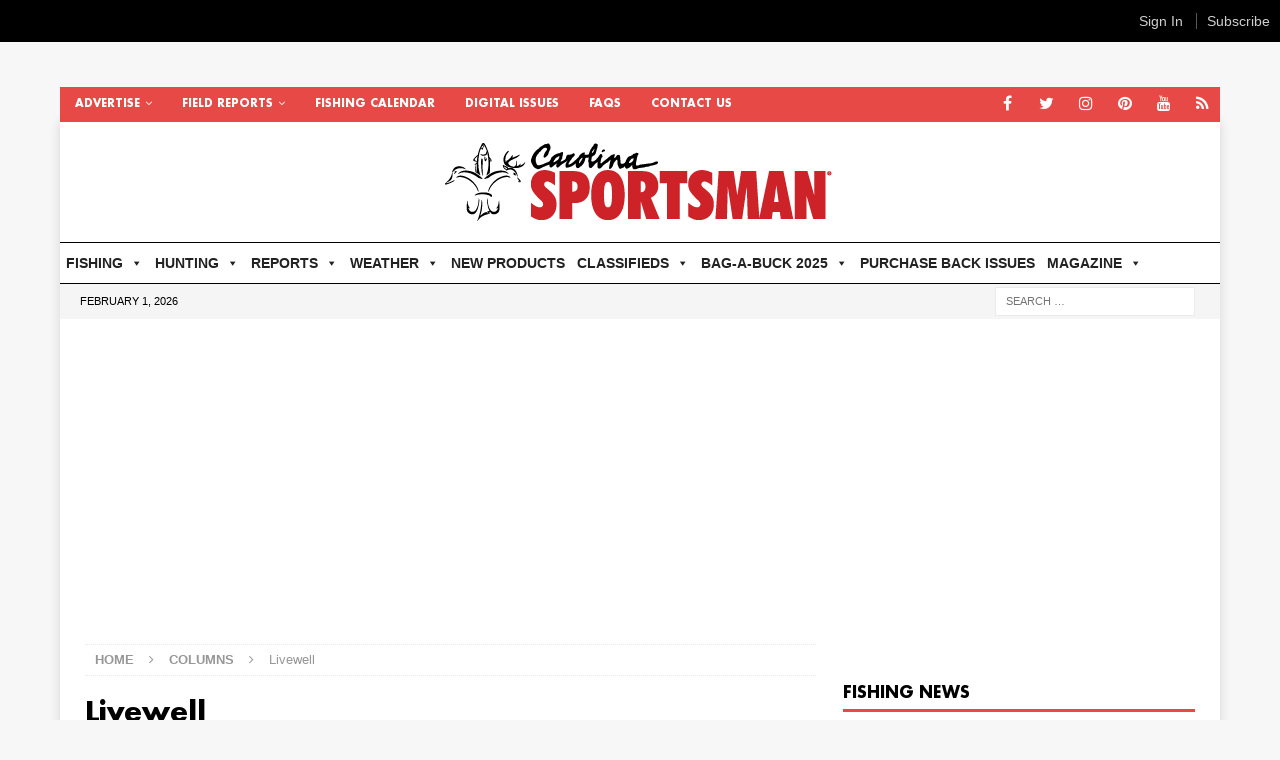

--- FILE ---
content_type: text/html; charset=UTF-8
request_url: https://www.carolinasportsman.com/category/columns/livewell/
body_size: 30055
content:
<!DOCTYPE html>
<html class="no-js mh-one-sb" lang="en-US">
<head>
<meta charset="UTF-8">
<meta name="viewport" content="width=device-width, initial-scale=1.0">
<link rel="profile" href="http://gmpg.org/xfn/11" />
<script type="text/javascript"> var section = "Articles"; var cat = "205"; var subcat = "16"; var keyword = ""; var lotame = "";</script><meta name='robots' content='index, follow, max-image-preview:large, max-snippet:-1, max-video-preview:-1' />

	<!-- This site is optimized with the Yoast SEO plugin v26.8 - https://yoast.com/product/yoast-seo-wordpress/ -->
	<title>Livewell Archives - Carolina Sportsman</title>
	<link rel="canonical" href="https://www.carolinasportsman.com/category/columns/livewell/" />
	<link rel="next" href="https://www.carolinasportsman.com/category/columns/livewell/page/2/" />
	<meta property="og:locale" content="en_US" />
	<meta property="og:type" content="article" />
	<meta property="og:title" content="Livewell Archives - Carolina Sportsman" />
	<meta property="og:url" content="https://www.carolinasportsman.com/category/columns/livewell/" />
	<meta property="og:site_name" content="Carolina Sportsman" />
	<meta name="twitter:card" content="summary_large_image" />
	<script type="application/ld+json" class="yoast-schema-graph">{"@context":"https://schema.org","@graph":[{"@type":"CollectionPage","@id":"https://www.carolinasportsman.com/category/columns/livewell/","url":"https://www.carolinasportsman.com/category/columns/livewell/","name":"Livewell Archives - Carolina Sportsman","isPartOf":{"@id":"https://www.carolinasportsman.com/#website"},"primaryImageOfPage":{"@id":"https://www.carolinasportsman.com/category/columns/livewell/#primaryimage"},"image":{"@id":"https://www.carolinasportsman.com/category/columns/livewell/#primaryimage"},"thumbnailUrl":"https://www.carolinasportsman.com/wp-content/uploads/2013/07/p1371138916-1.jpg","breadcrumb":{"@id":"https://www.carolinasportsman.com/category/columns/livewell/#breadcrumb"},"inLanguage":"en-US"},{"@type":"ImageObject","inLanguage":"en-US","@id":"https://www.carolinasportsman.com/category/columns/livewell/#primaryimage","url":"https://www.carolinasportsman.com/wp-content/uploads/2013/07/p1371138916-1.jpg","contentUrl":"https://www.carolinasportsman.com/wp-content/uploads/2013/07/p1371138916-1.jpg","width":1280,"height":853,"caption":"Justin Barger and Brandon Miller caught three flathead catfish weighing 122 pounds to win the May 26 NCCATS tournament on High Rock Lake."},{"@type":"BreadcrumbList","@id":"https://www.carolinasportsman.com/category/columns/livewell/#breadcrumb","itemListElement":[{"@type":"ListItem","position":1,"name":"Home","item":"https://www.carolinasportsman.com/"},{"@type":"ListItem","position":2,"name":"Columns","item":"https://www.carolinasportsman.com/category/columns/"},{"@type":"ListItem","position":3,"name":"Livewell"}]},{"@type":"WebSite","@id":"https://www.carolinasportsman.com/#website","url":"https://www.carolinasportsman.com/","name":"Carolina Sportsman","description":"","publisher":{"@id":"https://www.carolinasportsman.com/#organization"},"potentialAction":[{"@type":"SearchAction","target":{"@type":"EntryPoint","urlTemplate":"https://www.carolinasportsman.com/?s={search_term_string}"},"query-input":{"@type":"PropertyValueSpecification","valueRequired":true,"valueName":"search_term_string"}}],"inLanguage":"en-US"},{"@type":"Organization","@id":"https://www.carolinasportsman.com/#organization","name":"Carolina Sportsman","url":"https://www.carolinasportsman.com/","logo":{"@type":"ImageObject","inLanguage":"en-US","@id":"https://www.carolinasportsman.com/#/schema/logo/image/","url":"https://www.carolinasportsman.com/wp-content/uploads/2021/10/SportsmanLogo-copy.jpg","contentUrl":"https://www.carolinasportsman.com/wp-content/uploads/2021/10/SportsmanLogo-copy.jpg","width":100,"height":98,"caption":"Carolina Sportsman"},"image":{"@id":"https://www.carolinasportsman.com/#/schema/logo/image/"},"sameAs":["https://www.facebook.com/carolinasportsmanmag"]}]}</script>
	<!-- / Yoast SEO plugin. -->


<link rel='dns-prefetch' href='//flux.broadstreet.ai' />
<link rel='dns-prefetch' href='//cdn.broadstreetads.com' />
<link rel='dns-prefetch' href='//my.carolinasportsman.com' />
<link rel='dns-prefetch' href='//www.googletagmanager.com' />
<link rel='dns-prefetch' href='//fonts.googleapis.com' />
<link rel='dns-prefetch' href='//pagead2.googlesyndication.com' />
<link rel="alternate" type="application/rss+xml" title="Carolina Sportsman &raquo; Feed" href="https://www.carolinasportsman.com/feed/" />
<link rel="alternate" type="application/rss+xml" title="Carolina Sportsman &raquo; Comments Feed" href="https://www.carolinasportsman.com/comments/feed/" />
<script type="text/javascript" id="wpp-js" src="https://www.carolinasportsman.com/wp-content/plugins/wordpress-popular-posts/assets/js/wpp.min.js?ver=7.3.6" data-sampling="0" data-sampling-rate="100" data-api-url="https://www.carolinasportsman.com/wp-json/wordpress-popular-posts" data-post-id="0" data-token="462490a6ba" data-lang="0" data-debug="0"></script>
<link rel="alternate" type="application/rss+xml" title="Carolina Sportsman &raquo; Livewell Category Feed" href="https://www.carolinasportsman.com/category/columns/livewell/feed/" />
		<style>
			.lazyload,
			.lazyloading {
				max-width: 100%;
			}
		</style>
		<!-- www.carolinasportsman.com is managing ads with Advanced Ads 2.0.16 – https://wpadvancedads.com/ --><script id="carol-ready">
			window.advanced_ads_ready=function(e,a){a=a||"complete";var d=function(e){return"interactive"===a?"loading"!==e:"complete"===e};d(document.readyState)?e():document.addEventListener("readystatechange",(function(a){d(a.target.readyState)&&e()}),{once:"interactive"===a})},window.advanced_ads_ready_queue=window.advanced_ads_ready_queue||[];		</script>
		<style id='wp-img-auto-sizes-contain-inline-css' type='text/css'>
img:is([sizes=auto i],[sizes^="auto," i]){contain-intrinsic-size:3000px 1500px}
/*# sourceURL=wp-img-auto-sizes-contain-inline-css */
</style>
<link rel='stylesheet' id='dashicons-css' href='https://www.carolinasportsman.com/wp-includes/css/dashicons.min.css?ver=6.9' type='text/css' media='all' />
<link rel='stylesheet' id='post-views-counter-frontend-css' href='https://www.carolinasportsman.com/wp-content/plugins/post-views-counter/css/frontend.css?ver=1.7.3' type='text/css' media='all' />
<link rel='stylesheet' id='rtcl-public-css' href='https://www.carolinasportsman.com/wp-content/plugins/classified-listing/assets/css/rtcl-public.min.css?ver=5.3.5' type='text/css' media='all' />
<style id='rtcl-public-inline-css' type='text/css'>
:root{--rtcl-primary-color:#e64946;--rtcl-link-color:#333159;--rtcl-link-hover-color:#1e73be;--rtcl-sidebar-width:28%;--rtcl-button-bg-color:#e64946;--rtcl-button-color:#ffffff;--rtcl-button-hover-bg-color:#2a2a2a;--rtcl-button-hover-color:#e64946;}
.rtcl .rtcl-icon, 
							.rtcl-chat-form button.rtcl-chat-send, 
							.rtcl-chat-container a.rtcl-chat-card-link .rtcl-cc-content .rtcl-cc-listing-amount,
							.rtcl-chat-container ul.rtcl-messages-list .rtcl-message span.read-receipt-status .rtcl-icon.rtcl-read{color: #e64946;}#rtcl-chat-modal {background-color: var(--rtcl-primary-color); border-color: var(--rtcl-primary-color)}#rtcl-compare-btn-wrap a.rtcl-compare-btn, .rtcl-btn, #rtcl-compare-panel-btn, .rtcl-chat-container ul.rtcl-messages-list .rtcl-message-wrap.own-message .rtcl-message-text, .rtcl-sold-out {background : var(--rtcl-primary-color);}.rtcl a{ color: var(--rtcl-link-color)}.rtcl a:hover{ color: var(--rtcl-link-hover-color)}.rtcl .rtcl-btn{ background-color: var(--rtcl-button-bg-color); border-color:var(--rtcl-button-bg-color); }.rtcl .rtcl-btn{ color: var(--rtcl-button-color); }[class*=rtcl-slider] [class*=swiper-button-],.rtcl-carousel-slider [class*=swiper-button-] { color: var(--rtcl-button-color); }.rtcl-pagination ul.page-numbers li span.page-numbers.current,.rtcl-pagination ul.page-numbers li a.page-numbers:hover{ background-color: var(--rtcl-button-hover-bg-color); }.rtcl .rtcl-btn:hover{ background-color: var(--rtcl-button-hover-bg-color); border-color: var(--rtcl-button-hover-bg-color); }.rtcl-pagination ul.page-numbers li a.page-numbers:hover, .rtcl-pagination ul.page-numbers li span.page-numbers.current{ color: var(--rtcl-button-hover-color); }.rtcl .rtcl-btn:hover{ color: var(--rtcl-button-hover-color)}[class*=rtcl-slider] [class*=swiper-button-],.rtcl-carousel-slider [class*=swiper-button-]:hover { color: var(--rtcl-button-hover-color); }
/*# sourceURL=rtcl-public-inline-css */
</style>
<style id='wp-emoji-styles-inline-css' type='text/css'>

	img.wp-smiley, img.emoji {
		display: inline !important;
		border: none !important;
		box-shadow: none !important;
		height: 1em !important;
		width: 1em !important;
		margin: 0 0.07em !important;
		vertical-align: -0.1em !important;
		background: none !important;
		padding: 0 !important;
	}
/*# sourceURL=wp-emoji-styles-inline-css */
</style>
<style id='wp-block-library-inline-css' type='text/css'>
:root{--wp-block-synced-color:#7a00df;--wp-block-synced-color--rgb:122,0,223;--wp-bound-block-color:var(--wp-block-synced-color);--wp-editor-canvas-background:#ddd;--wp-admin-theme-color:#007cba;--wp-admin-theme-color--rgb:0,124,186;--wp-admin-theme-color-darker-10:#006ba1;--wp-admin-theme-color-darker-10--rgb:0,107,160.5;--wp-admin-theme-color-darker-20:#005a87;--wp-admin-theme-color-darker-20--rgb:0,90,135;--wp-admin-border-width-focus:2px}@media (min-resolution:192dpi){:root{--wp-admin-border-width-focus:1.5px}}.wp-element-button{cursor:pointer}:root .has-very-light-gray-background-color{background-color:#eee}:root .has-very-dark-gray-background-color{background-color:#313131}:root .has-very-light-gray-color{color:#eee}:root .has-very-dark-gray-color{color:#313131}:root .has-vivid-green-cyan-to-vivid-cyan-blue-gradient-background{background:linear-gradient(135deg,#00d084,#0693e3)}:root .has-purple-crush-gradient-background{background:linear-gradient(135deg,#34e2e4,#4721fb 50%,#ab1dfe)}:root .has-hazy-dawn-gradient-background{background:linear-gradient(135deg,#faaca8,#dad0ec)}:root .has-subdued-olive-gradient-background{background:linear-gradient(135deg,#fafae1,#67a671)}:root .has-atomic-cream-gradient-background{background:linear-gradient(135deg,#fdd79a,#004a59)}:root .has-nightshade-gradient-background{background:linear-gradient(135deg,#330968,#31cdcf)}:root .has-midnight-gradient-background{background:linear-gradient(135deg,#020381,#2874fc)}:root{--wp--preset--font-size--normal:16px;--wp--preset--font-size--huge:42px}.has-regular-font-size{font-size:1em}.has-larger-font-size{font-size:2.625em}.has-normal-font-size{font-size:var(--wp--preset--font-size--normal)}.has-huge-font-size{font-size:var(--wp--preset--font-size--huge)}.has-text-align-center{text-align:center}.has-text-align-left{text-align:left}.has-text-align-right{text-align:right}.has-fit-text{white-space:nowrap!important}#end-resizable-editor-section{display:none}.aligncenter{clear:both}.items-justified-left{justify-content:flex-start}.items-justified-center{justify-content:center}.items-justified-right{justify-content:flex-end}.items-justified-space-between{justify-content:space-between}.screen-reader-text{border:0;clip-path:inset(50%);height:1px;margin:-1px;overflow:hidden;padding:0;position:absolute;width:1px;word-wrap:normal!important}.screen-reader-text:focus{background-color:#ddd;clip-path:none;color:#444;display:block;font-size:1em;height:auto;left:5px;line-height:normal;padding:15px 23px 14px;text-decoration:none;top:5px;width:auto;z-index:100000}html :where(.has-border-color){border-style:solid}html :where([style*=border-top-color]){border-top-style:solid}html :where([style*=border-right-color]){border-right-style:solid}html :where([style*=border-bottom-color]){border-bottom-style:solid}html :where([style*=border-left-color]){border-left-style:solid}html :where([style*=border-width]){border-style:solid}html :where([style*=border-top-width]){border-top-style:solid}html :where([style*=border-right-width]){border-right-style:solid}html :where([style*=border-bottom-width]){border-bottom-style:solid}html :where([style*=border-left-width]){border-left-style:solid}html :where(img[class*=wp-image-]){height:auto;max-width:100%}:where(figure){margin:0 0 1em}html :where(.is-position-sticky){--wp-admin--admin-bar--position-offset:var(--wp-admin--admin-bar--height,0px)}@media screen and (max-width:600px){html :where(.is-position-sticky){--wp-admin--admin-bar--position-offset:0px}}

/*# sourceURL=wp-block-library-inline-css */
</style><style id='global-styles-inline-css' type='text/css'>
:root{--wp--preset--aspect-ratio--square: 1;--wp--preset--aspect-ratio--4-3: 4/3;--wp--preset--aspect-ratio--3-4: 3/4;--wp--preset--aspect-ratio--3-2: 3/2;--wp--preset--aspect-ratio--2-3: 2/3;--wp--preset--aspect-ratio--16-9: 16/9;--wp--preset--aspect-ratio--9-16: 9/16;--wp--preset--color--black: #000000;--wp--preset--color--cyan-bluish-gray: #abb8c3;--wp--preset--color--white: #ffffff;--wp--preset--color--pale-pink: #f78da7;--wp--preset--color--vivid-red: #cf2e2e;--wp--preset--color--luminous-vivid-orange: #ff6900;--wp--preset--color--luminous-vivid-amber: #fcb900;--wp--preset--color--light-green-cyan: #7bdcb5;--wp--preset--color--vivid-green-cyan: #00d084;--wp--preset--color--pale-cyan-blue: #8ed1fc;--wp--preset--color--vivid-cyan-blue: #0693e3;--wp--preset--color--vivid-purple: #9b51e0;--wp--preset--gradient--vivid-cyan-blue-to-vivid-purple: linear-gradient(135deg,rgb(6,147,227) 0%,rgb(155,81,224) 100%);--wp--preset--gradient--light-green-cyan-to-vivid-green-cyan: linear-gradient(135deg,rgb(122,220,180) 0%,rgb(0,208,130) 100%);--wp--preset--gradient--luminous-vivid-amber-to-luminous-vivid-orange: linear-gradient(135deg,rgb(252,185,0) 0%,rgb(255,105,0) 100%);--wp--preset--gradient--luminous-vivid-orange-to-vivid-red: linear-gradient(135deg,rgb(255,105,0) 0%,rgb(207,46,46) 100%);--wp--preset--gradient--very-light-gray-to-cyan-bluish-gray: linear-gradient(135deg,rgb(238,238,238) 0%,rgb(169,184,195) 100%);--wp--preset--gradient--cool-to-warm-spectrum: linear-gradient(135deg,rgb(74,234,220) 0%,rgb(151,120,209) 20%,rgb(207,42,186) 40%,rgb(238,44,130) 60%,rgb(251,105,98) 80%,rgb(254,248,76) 100%);--wp--preset--gradient--blush-light-purple: linear-gradient(135deg,rgb(255,206,236) 0%,rgb(152,150,240) 100%);--wp--preset--gradient--blush-bordeaux: linear-gradient(135deg,rgb(254,205,165) 0%,rgb(254,45,45) 50%,rgb(107,0,62) 100%);--wp--preset--gradient--luminous-dusk: linear-gradient(135deg,rgb(255,203,112) 0%,rgb(199,81,192) 50%,rgb(65,88,208) 100%);--wp--preset--gradient--pale-ocean: linear-gradient(135deg,rgb(255,245,203) 0%,rgb(182,227,212) 50%,rgb(51,167,181) 100%);--wp--preset--gradient--electric-grass: linear-gradient(135deg,rgb(202,248,128) 0%,rgb(113,206,126) 100%);--wp--preset--gradient--midnight: linear-gradient(135deg,rgb(2,3,129) 0%,rgb(40,116,252) 100%);--wp--preset--font-size--small: 13px;--wp--preset--font-size--medium: 20px;--wp--preset--font-size--large: 36px;--wp--preset--font-size--x-large: 42px;--wp--preset--font-family--futura-bold: futura-bold;--wp--preset--spacing--20: 0.44rem;--wp--preset--spacing--30: 0.67rem;--wp--preset--spacing--40: 1rem;--wp--preset--spacing--50: 1.5rem;--wp--preset--spacing--60: 2.25rem;--wp--preset--spacing--70: 3.38rem;--wp--preset--spacing--80: 5.06rem;--wp--preset--shadow--natural: 6px 6px 9px rgba(0, 0, 0, 0.2);--wp--preset--shadow--deep: 12px 12px 50px rgba(0, 0, 0, 0.4);--wp--preset--shadow--sharp: 6px 6px 0px rgba(0, 0, 0, 0.2);--wp--preset--shadow--outlined: 6px 6px 0px -3px rgb(255, 255, 255), 6px 6px rgb(0, 0, 0);--wp--preset--shadow--crisp: 6px 6px 0px rgb(0, 0, 0);}:where(body) { margin: 0; }.wp-site-blocks > .alignleft { float: left; margin-right: 2em; }.wp-site-blocks > .alignright { float: right; margin-left: 2em; }.wp-site-blocks > .aligncenter { justify-content: center; margin-left: auto; margin-right: auto; }:where(.is-layout-flex){gap: 0.5em;}:where(.is-layout-grid){gap: 0.5em;}.is-layout-flow > .alignleft{float: left;margin-inline-start: 0;margin-inline-end: 2em;}.is-layout-flow > .alignright{float: right;margin-inline-start: 2em;margin-inline-end: 0;}.is-layout-flow > .aligncenter{margin-left: auto !important;margin-right: auto !important;}.is-layout-constrained > .alignleft{float: left;margin-inline-start: 0;margin-inline-end: 2em;}.is-layout-constrained > .alignright{float: right;margin-inline-start: 2em;margin-inline-end: 0;}.is-layout-constrained > .aligncenter{margin-left: auto !important;margin-right: auto !important;}.is-layout-constrained > :where(:not(.alignleft):not(.alignright):not(.alignfull)){margin-left: auto !important;margin-right: auto !important;}body .is-layout-flex{display: flex;}.is-layout-flex{flex-wrap: wrap;align-items: center;}.is-layout-flex > :is(*, div){margin: 0;}body .is-layout-grid{display: grid;}.is-layout-grid > :is(*, div){margin: 0;}body{padding-top: 0px;padding-right: 0px;padding-bottom: 0px;padding-left: 0px;}a:where(:not(.wp-element-button)){text-decoration: underline;}:root :where(.wp-element-button, .wp-block-button__link){background-color: #32373c;border-width: 0;color: #fff;font-family: inherit;font-size: inherit;font-style: inherit;font-weight: inherit;letter-spacing: inherit;line-height: inherit;padding-top: calc(0.667em + 2px);padding-right: calc(1.333em + 2px);padding-bottom: calc(0.667em + 2px);padding-left: calc(1.333em + 2px);text-decoration: none;text-transform: inherit;}.has-black-color{color: var(--wp--preset--color--black) !important;}.has-cyan-bluish-gray-color{color: var(--wp--preset--color--cyan-bluish-gray) !important;}.has-white-color{color: var(--wp--preset--color--white) !important;}.has-pale-pink-color{color: var(--wp--preset--color--pale-pink) !important;}.has-vivid-red-color{color: var(--wp--preset--color--vivid-red) !important;}.has-luminous-vivid-orange-color{color: var(--wp--preset--color--luminous-vivid-orange) !important;}.has-luminous-vivid-amber-color{color: var(--wp--preset--color--luminous-vivid-amber) !important;}.has-light-green-cyan-color{color: var(--wp--preset--color--light-green-cyan) !important;}.has-vivid-green-cyan-color{color: var(--wp--preset--color--vivid-green-cyan) !important;}.has-pale-cyan-blue-color{color: var(--wp--preset--color--pale-cyan-blue) !important;}.has-vivid-cyan-blue-color{color: var(--wp--preset--color--vivid-cyan-blue) !important;}.has-vivid-purple-color{color: var(--wp--preset--color--vivid-purple) !important;}.has-black-background-color{background-color: var(--wp--preset--color--black) !important;}.has-cyan-bluish-gray-background-color{background-color: var(--wp--preset--color--cyan-bluish-gray) !important;}.has-white-background-color{background-color: var(--wp--preset--color--white) !important;}.has-pale-pink-background-color{background-color: var(--wp--preset--color--pale-pink) !important;}.has-vivid-red-background-color{background-color: var(--wp--preset--color--vivid-red) !important;}.has-luminous-vivid-orange-background-color{background-color: var(--wp--preset--color--luminous-vivid-orange) !important;}.has-luminous-vivid-amber-background-color{background-color: var(--wp--preset--color--luminous-vivid-amber) !important;}.has-light-green-cyan-background-color{background-color: var(--wp--preset--color--light-green-cyan) !important;}.has-vivid-green-cyan-background-color{background-color: var(--wp--preset--color--vivid-green-cyan) !important;}.has-pale-cyan-blue-background-color{background-color: var(--wp--preset--color--pale-cyan-blue) !important;}.has-vivid-cyan-blue-background-color{background-color: var(--wp--preset--color--vivid-cyan-blue) !important;}.has-vivid-purple-background-color{background-color: var(--wp--preset--color--vivid-purple) !important;}.has-black-border-color{border-color: var(--wp--preset--color--black) !important;}.has-cyan-bluish-gray-border-color{border-color: var(--wp--preset--color--cyan-bluish-gray) !important;}.has-white-border-color{border-color: var(--wp--preset--color--white) !important;}.has-pale-pink-border-color{border-color: var(--wp--preset--color--pale-pink) !important;}.has-vivid-red-border-color{border-color: var(--wp--preset--color--vivid-red) !important;}.has-luminous-vivid-orange-border-color{border-color: var(--wp--preset--color--luminous-vivid-orange) !important;}.has-luminous-vivid-amber-border-color{border-color: var(--wp--preset--color--luminous-vivid-amber) !important;}.has-light-green-cyan-border-color{border-color: var(--wp--preset--color--light-green-cyan) !important;}.has-vivid-green-cyan-border-color{border-color: var(--wp--preset--color--vivid-green-cyan) !important;}.has-pale-cyan-blue-border-color{border-color: var(--wp--preset--color--pale-cyan-blue) !important;}.has-vivid-cyan-blue-border-color{border-color: var(--wp--preset--color--vivid-cyan-blue) !important;}.has-vivid-purple-border-color{border-color: var(--wp--preset--color--vivid-purple) !important;}.has-vivid-cyan-blue-to-vivid-purple-gradient-background{background: var(--wp--preset--gradient--vivid-cyan-blue-to-vivid-purple) !important;}.has-light-green-cyan-to-vivid-green-cyan-gradient-background{background: var(--wp--preset--gradient--light-green-cyan-to-vivid-green-cyan) !important;}.has-luminous-vivid-amber-to-luminous-vivid-orange-gradient-background{background: var(--wp--preset--gradient--luminous-vivid-amber-to-luminous-vivid-orange) !important;}.has-luminous-vivid-orange-to-vivid-red-gradient-background{background: var(--wp--preset--gradient--luminous-vivid-orange-to-vivid-red) !important;}.has-very-light-gray-to-cyan-bluish-gray-gradient-background{background: var(--wp--preset--gradient--very-light-gray-to-cyan-bluish-gray) !important;}.has-cool-to-warm-spectrum-gradient-background{background: var(--wp--preset--gradient--cool-to-warm-spectrum) !important;}.has-blush-light-purple-gradient-background{background: var(--wp--preset--gradient--blush-light-purple) !important;}.has-blush-bordeaux-gradient-background{background: var(--wp--preset--gradient--blush-bordeaux) !important;}.has-luminous-dusk-gradient-background{background: var(--wp--preset--gradient--luminous-dusk) !important;}.has-pale-ocean-gradient-background{background: var(--wp--preset--gradient--pale-ocean) !important;}.has-electric-grass-gradient-background{background: var(--wp--preset--gradient--electric-grass) !important;}.has-midnight-gradient-background{background: var(--wp--preset--gradient--midnight) !important;}.has-small-font-size{font-size: var(--wp--preset--font-size--small) !important;}.has-medium-font-size{font-size: var(--wp--preset--font-size--medium) !important;}.has-large-font-size{font-size: var(--wp--preset--font-size--large) !important;}.has-x-large-font-size{font-size: var(--wp--preset--font-size--x-large) !important;}.has-futura-bold-font-family{font-family: var(--wp--preset--font-family--futura-bold) !important;}
/*# sourceURL=global-styles-inline-css */
</style>

<link rel='stylesheet' id='hm_bbpui-css' href='https://www.carolinasportsman.com/wp-content/plugins/image-upload-for-bbpress/css/bbp-image-upload.css?ver=1.1.22' type='text/css' media='all' />
<link rel='stylesheet' id='pigeon_sticky-css' href='https://www.carolinasportsman.com/wp-content/plugins/pigeon/src/sticky.css?ver=1.6.5' type='text/css' media='all' />
<link rel='stylesheet' id='ultimate-post-list-pro-public-style-css' href='https://www.carolinasportsman.com/wp-content/plugins/ultimate-post-list-pro/public/css/ultimate-post-list-pro-public.css?ver=11.5.1' type='text/css' media='all' />
<link rel='stylesheet' id='uaf_client_css-css' href='https://www.carolinasportsman.com/wp-content/uploads/useanyfont/uaf.css?ver=1764850005' type='text/css' media='all' />
<link rel='stylesheet' id='ppress-frontend-css' href='https://www.carolinasportsman.com/wp-content/plugins/wp-user-avatar/assets/css/frontend.min.css?ver=4.16.9' type='text/css' media='all' />
<link rel='stylesheet' id='ppress-flatpickr-css' href='https://www.carolinasportsman.com/wp-content/plugins/wp-user-avatar/assets/flatpickr/flatpickr.min.css?ver=4.16.9' type='text/css' media='all' />
<link rel='stylesheet' id='ppress-select2-css' href='https://www.carolinasportsman.com/wp-content/plugins/wp-user-avatar/assets/select2/select2.min.css?ver=6.9' type='text/css' media='all' />
<link rel='stylesheet' id='megamenu-css' href='https://www.carolinasportsman.com/wp-content/uploads/maxmegamenu/style.css?ver=3ef76f' type='text/css' media='all' />
<link rel='stylesheet' id='wordpress-popular-posts-css-css' href='https://www.carolinasportsman.com/wp-content/plugins/wordpress-popular-posts/assets/css/wpp.css?ver=7.3.6' type='text/css' media='all' />
<link rel='stylesheet' id='rtcl-pro-public-css' href='https://www.carolinasportsman.com/wp-content/plugins/classified-listing-pro/assets/css/public.min.css?ver=4.0.6' type='text/css' media='all' />
<link rel='stylesheet' id='gb-frontend-block-pro-css' href='https://www.carolinasportsman.com/wp-content/plugins/classified-listing-pro/assets/css/gb-frontend-block-pro.css?ver=4.0.6' type='text/css' media='all' />
<link rel='stylesheet' id='issuem_style-css' href='https://www.carolinasportsman.com/wp-content/plugins/issuem/css/issuem.css?ver=2.9.1' type='text/css' media='all' />
<link rel='stylesheet' id='jquery-issuem-flexslider-css' href='https://www.carolinasportsman.com/wp-content/plugins/issuem/css/flexslider.css?ver=2.9.1' type='text/css' media='all' />
<link rel='stylesheet' id='mytheme-style-css' href='https://www.carolinasportsman.com/wp-content/themes/carolinaportsman/style.css?ver=1751051357' type='text/css' media='all' />
<link rel='stylesheet' id='mh-magazine-css' href='https://www.carolinasportsman.com/wp-content/themes/carolinaportsman/style.css?ver=3.8.1' type='text/css' media='all' />
<link rel='stylesheet' id='mh-font-awesome-css' href='https://www.carolinasportsman.com/wp-content/themes/mh-magazine/includes/font-awesome.min.css' type='text/css' media='all' />
<link rel='stylesheet' id='mh-google-fonts-css' href='https://fonts.googleapis.com/css?family=Open+Sans:300,400,400italic,600,700' type='text/css' media='all' />
<link rel='stylesheet' id='gb-frontend-block-css' href='https://www.carolinasportsman.com/wp-content/plugins/classified-listing/assets/css/gb-frontend-block.css?ver=5.3.5' type='text/css' media='all' />
<link rel='stylesheet' id='usp-css' href='https://www.carolinasportsman.com/wp-content/plugins/usp-pro/css/usp-pro.css?ver=4.6.1' type='text/css' media='all' />
<link rel='stylesheet' id='recent-posts-widget-with-thumbnails-public-style-css' href='https://www.carolinasportsman.com/wp-content/plugins/recent-posts-widget-with-thumbnails/public.css?ver=7.1.1' type='text/css' media='all' />
<link rel='stylesheet' id='slb_core-css' href='https://www.carolinasportsman.com/wp-content/plugins/simple-lightbox/client/css/app.css?ver=2.9.4' type='text/css' media='all' />
<link rel='stylesheet' id='tablepress-default-css' href='https://www.carolinasportsman.com/wp-content/plugins/tablepress/css/build/default.css?ver=3.2.6' type='text/css' media='all' />
<link rel='stylesheet' id='child-style-css' href='https://www.carolinasportsman.com/wp-content/themes/carolinaportsman/style.css?ver=1.0.0' type='text/css' media='all' />
<link rel='stylesheet' id='__EPYT__style-css' href='https://www.carolinasportsman.com/wp-content/plugins/youtube-embed-plus/styles/ytprefs.min.css?ver=14.2.4' type='text/css' media='all' />
<style id='__EPYT__style-inline-css' type='text/css'>

                .epyt-gallery-thumb {
                        width: 33.333%;
                }
                
/*# sourceURL=__EPYT__style-inline-css */
</style>
<script type="text/javascript" src="https://www.carolinasportsman.com/wp-includes/js/jquery/jquery.min.js?ver=3.7.1" id="jquery-core-js"></script>
<script type="text/javascript" src="https://www.carolinasportsman.com/wp-includes/js/jquery/jquery-migrate.min.js?ver=3.4.1" id="jquery-migrate-js"></script>
<script type="text/javascript" src="https://www.carolinasportsman.com/wp-includes/js/dist/vendor/moment.min.js?ver=2.30.1" id="moment-js"></script>
<script type="text/javascript" id="moment-js-after">
/* <![CDATA[ */
moment.updateLocale( 'en_US', {"months":["January","February","March","April","May","June","July","August","September","October","November","December"],"monthsShort":["Jan","Feb","Mar","Apr","May","Jun","Jul","Aug","Sep","Oct","Nov","Dec"],"weekdays":["Sunday","Monday","Tuesday","Wednesday","Thursday","Friday","Saturday"],"weekdaysShort":["Sun","Mon","Tue","Wed","Thu","Fri","Sat"],"week":{"dow":1},"longDateFormat":{"LT":"g:i a","LTS":null,"L":null,"LL":"F j, Y","LLL":"F j, Y g:i a","LLLL":null}} );
//# sourceURL=moment-js-after
/* ]]> */
</script>
<script type="text/javascript" src="https://www.carolinasportsman.com/wp-content/plugins/classified-listing/assets/vendor/daterangepicker/daterangepicker.js?ver=3.0.5" id="daterangepicker-js"></script>
<script type="text/javascript" src="https://www.carolinasportsman.com/wp-content/plugins/classified-listing/assets/js/rtcl-common.min.js?ver=5.3.5" id="rtcl-common-js"></script>
<script type="text/javascript" src="//flux.broadstreet.ai/emit/8556.js?ver=1.0.0" id="broadstreet-analytics-js" async="async" data-wp-strategy="async"></script>
<script async data-cfasync='false' type="text/javascript" src="//cdn.broadstreetads.com/init-2.min.js?v=1.52.2&amp;ver=6.9" id="broadstreet-init-js"></script>
<script type="text/javascript" src="//my.carolinasportsman.com/c/assets/pigeon.js?ver=1.6.5" id="pigeon-js"></script>
<script type="text/javascript" id="pigeon-js-after">
/* <![CDATA[ */
		var Pigeon = new PigeonClass({
			subdomain:'my.carolinasportsman.com',
			fingerprint:true,
			cid: null,
			cha: null
		});
		
			Pigeon.paywall({
				redirect:"modal",
				free:0,
				contentId:0,
				contentTitle:"",
				contentDate:"",
				contentPrice:0,
				contentValue:0,
				contentPrompt:0,
				contentCategories:[],
				contentTags:[],
				wpPostType:""
			});Pigeon.widget.status();
//# sourceURL=pigeon-js-after
/* ]]> */
</script>
<script type="text/javascript" src="https://www.carolinasportsman.com/wp-content/plugins/pigeon/src/sticky.js?ver=1.6.5" id="pigeon_sticky-js"></script>
<script type="text/javascript" id="ultimate-post-list-pro-js-extra">
/* <![CDATA[ */
var uplp_vars = {"uplp_nonce":"480d0f042c","ajaxurl":"https://www.carolinasportsman.com/wp-admin/admin-ajax.php"};
//# sourceURL=ultimate-post-list-pro-js-extra
/* ]]> */
</script>
<script type="text/javascript" src="https://www.carolinasportsman.com/wp-content/plugins/ultimate-post-list-pro/public/js/ultimate-post-list-pro-public.js?ver=11.5.1" id="ultimate-post-list-pro-js"></script>
<script type="text/javascript" id="wk-tag-manager-script-js-after">
/* <![CDATA[ */
function shouldTrack(){
var trackLoggedIn = true;
var loggedIn = false;
if(!loggedIn){
return true;
} else if( trackLoggedIn ) {
return true;
}
return false;
}
function hasWKGoogleAnalyticsCookie() {
return (new RegExp('wp_wk_ga_untrack_' + document.location.hostname)).test(document.cookie);
}
if (!hasWKGoogleAnalyticsCookie() && shouldTrack()) {
//Google Tag Manager
(function (w, d, s, l, i) {
w[l] = w[l] || [];
w[l].push({
'gtm.start':
new Date().getTime(), event: 'gtm.js'
});
var f = d.getElementsByTagName(s)[0],
j = d.createElement(s), dl = l != 'dataLayer' ? '&l=' + l : '';
j.async = true;
j.src =
'https://www.googletagmanager.com/gtm.js?id=' + i + dl;
f.parentNode.insertBefore(j, f);
})(window, document, 'script', 'dataLayer', 'GTM-TMCQWK9');
}

//# sourceURL=wk-tag-manager-script-js-after
/* ]]> */
</script>
<script type="text/javascript" src="https://www.carolinasportsman.com/wp-content/plugins/wp-user-avatar/assets/flatpickr/flatpickr.min.js?ver=4.16.9" id="ppress-flatpickr-js"></script>
<script type="text/javascript" src="https://www.carolinasportsman.com/wp-content/plugins/wp-user-avatar/assets/select2/select2.min.js?ver=4.16.9" id="ppress-select2-js"></script>
<script type="text/javascript" src="https://www.carolinasportsman.com/wp-content/themes/mh-magazine/js/scripts.js?ver=3.8.1" id="mh-scripts-js"></script>
<script type="text/javascript" id="usp-js-before">
/* <![CDATA[ */
usp_pro_submit_button = 1; usp_pro_success_form = 0; 
//# sourceURL=usp-js-before
/* ]]> */
</script>
<script type="text/javascript" src="https://www.carolinasportsman.com/wp-content/plugins/usp-pro/js/usp-pro.js?ver=4.6.1" id="usp-js"></script>
<script type="text/javascript" src="https://www.carolinasportsman.com/wp-content/plugins/usp-pro/js/parsley.min.js?ver=4.6.1" id="parsley-js"></script>
<script type="text/javascript" src="https://www.carolinasportsman.com/wp-content/themes/carolinaportsman/assets/js/scripts.js?ver=5" id="child-script-js"></script>
<script type="text/javascript" src="https://www.carolinasportsman.com/wp-includes/js/imagesloaded.min.js?ver=5.0.0" id="imagesloaded-js"></script>
<script type="text/javascript" src="https://www.carolinasportsman.com/wp-content/plugins/classified-listing/assets/vendor/swiper/swiper-bundle.min.js?ver=7.4.1" id="swiper-js"></script>

<!-- Google tag (gtag.js) snippet added by Site Kit -->
<!-- Google Analytics snippet added by Site Kit -->
<script type="text/javascript" src="https://www.googletagmanager.com/gtag/js?id=GT-KVFDLWV" id="google_gtagjs-js" async></script>
<script type="text/javascript" id="google_gtagjs-js-after">
/* <![CDATA[ */
window.dataLayer = window.dataLayer || [];function gtag(){dataLayer.push(arguments);}
gtag("set","linker",{"domains":["www.carolinasportsman.com"]});
gtag("js", new Date());
gtag("set", "developer_id.dZTNiMT", true);
gtag("config", "GT-KVFDLWV");
//# sourceURL=google_gtagjs-js-after
/* ]]> */
</script>
<script type="text/javascript" id="__ytprefs__-js-extra">
/* <![CDATA[ */
var _EPYT_ = {"ajaxurl":"https://www.carolinasportsman.com/wp-admin/admin-ajax.php","security":"b8e39c24b0","gallery_scrolloffset":"20","eppathtoscripts":"https://www.carolinasportsman.com/wp-content/plugins/youtube-embed-plus/scripts/","eppath":"https://www.carolinasportsman.com/wp-content/plugins/youtube-embed-plus/","epresponsiveselector":"[\"iframe.__youtube_prefs__\",\"iframe[src*='youtube.com']\",\"iframe[src*='youtube-nocookie.com']\",\"iframe[data-ep-src*='youtube.com']\",\"iframe[data-ep-src*='youtube-nocookie.com']\",\"iframe[data-ep-gallerysrc*='youtube.com']\"]","epdovol":"1","version":"14.2.4","evselector":"iframe.__youtube_prefs__[src], iframe[src*=\"youtube.com/embed/\"], iframe[src*=\"youtube-nocookie.com/embed/\"]","ajax_compat":"","maxres_facade":"eager","ytapi_load":"light","pause_others":"","stopMobileBuffer":"1","facade_mode":"","not_live_on_channel":""};
//# sourceURL=__ytprefs__-js-extra
/* ]]> */
</script>
<script type="text/javascript" src="https://www.carolinasportsman.com/wp-content/plugins/youtube-embed-plus/scripts/ytprefs.min.js?ver=14.2.4" id="__ytprefs__-js"></script>
<script></script><link rel="https://api.w.org/" href="https://www.carolinasportsman.com/wp-json/" /><link rel="alternate" title="JSON" type="application/json" href="https://www.carolinasportsman.com/wp-json/wp/v2/categories/16" /><link rel="EditURI" type="application/rsd+xml" title="RSD" href="https://www.carolinasportsman.com/xmlrpc.php?rsd" />
<meta name="generator" content="WordPress 6.9" />
<meta name="generator" content="Site Kit by Google 1.171.0" /><!-- Beginning of Lotame tags 20200107 -->
<link rel="preconnect" href="https://tags.crwdcntrl.net">
  <link rel="preconnect" href="https://bcp.crwdcntrl.net">
  <link rel="dns-prefetch" href="https://tags.crwdcntrl.net">
  <link rel="dns-prefetch" href="https://bcp.crwdcntrl.net">

  <script>
 
    ! function() {
      window.googletag = window.googletag || {};
      window.googletag.cmd = window.googletag.cmd || [];
      var targetingKey = 'lotame';
      var lotameClientId = '15802';
      var audLocalStorageKey = 'lotame_' + lotameClientId + '_auds';

      // Immediately get audiences from local storage and get them loaded
      try {
        var storedAuds = window.localStorage.getItem(audLocalStorageKey) || '';

        if (storedAuds) {
          googletag.cmd.push(function() {
            window.googletag.pubads().setTargeting(targetingKey, storedAuds.split(','));
          });
        }
      } catch(e) {
      }

      // Callback when targeting audience is ready to push latest audience data
      var audienceReadyCallback = function (profile) {

        // Get audiences as an array
        var lotameAudiences = profile.getAudiences() || [];

        // Set the new target audiences for call to Google
        googletag.cmd.push(function() {
          window.googletag.pubads().setTargeting(targetingKey, lotameAudiences);
        });
      };

      // Lotame Config
      var lotameTagInput = {
        data: {},
        config: {
          clientId: Number(lotameClientId),
          audienceLocalStorage: audLocalStorageKey,
          onProfileReady: audienceReadyCallback
        }
      };

      // Lotame initialization
      var lotameConfig = lotameTagInput.config || {};
      var namespace = window['lotame_' + lotameConfig.clientId] = {};
      namespace.config = lotameConfig;
      namespace.data = lotameTagInput.data || {};
      namespace.cmd = namespace.cmd || [];
    }();
  </script>

  <script async src="https://tags.crwdcntrl.net/lt/c/15802/lt.min.js"></script>
<!-- End of Lotame Tags -->  

<script id="mcjs">!function(c,h,i,m,p){m=c.createElement(h),p=c.getElementsByTagName(h)[0],m.async=1,m.src=i,p.parentNode.insertBefore(m,p)}(document,"script","https://chimpstatic.com/mcjs-connected/js/users/853f098f558f7f8656854e607/dc3a753112c076c0103aa8dc2.js");</script>

<script type="text/javascript">
  window._taboola = window._taboola || [];
  _taboola.push({article:'auto'});
  !function (e, f, u, i) {
    if (!document.getElementById(i)){
      e.async = 1;
      e.src = u;
      e.id = i;
      f.parentNode.insertBefore(e, f);
    }
  }(document.createElement('script'),
  document.getElementsByTagName('script')[0],
  '//cdn.taboola.com/libtrc/adklip-network/loader.js',
  'tb_loader_script');
  if(window.performance && typeof window.performance.mark == 'function')
    {window.performance.mark('tbl_ic');}
</script>
<script type='text/javascript' data-cfasync='false'>var _mmunch = {'front': false, 'page': false, 'post': false, 'category': false, 'author': false, 'search': false, 'attachment': false, 'tag': false};_mmunch['category'] = true; _mmunch['categoryData'] = {"term_id":16,"name":"Livewell","slug":"livewell","term_group":0,"term_taxonomy_id":16,"taxonomy":"category","description":"","parent":205,"count":137,"filter":"raw","cat_ID":16,"category_count":137,"category_description":"","cat_name":"Livewell","category_nicename":"livewell","category_parent":205};</script><script data-cfasync="false" src="//a.mailmunch.co/app/v1/site.js" id="mailmunch-script" data-plugin="mc_mm" data-mailmunch-site-id="608423" async></script>            <style id="wpp-loading-animation-styles">@-webkit-keyframes bgslide{from{background-position-x:0}to{background-position-x:-200%}}@keyframes bgslide{from{background-position-x:0}to{background-position-x:-200%}}.wpp-widget-block-placeholder,.wpp-shortcode-placeholder{margin:0 auto;width:60px;height:3px;background:#dd3737;background:linear-gradient(90deg,#dd3737 0%,#571313 10%,#dd3737 100%);background-size:200% auto;border-radius:3px;-webkit-animation:bgslide 1s infinite linear;animation:bgslide 1s infinite linear}</style>
            		<script>
			document.documentElement.className = document.documentElement.className.replace('no-js', 'js');
		</script>
				<style>
			.no-js img.lazyload {
				display: none;
			}

			figure.wp-block-image img.lazyloading {
				min-width: 150px;
			}

			.lazyload,
			.lazyloading {
				--smush-placeholder-width: 100px;
				--smush-placeholder-aspect-ratio: 1/1;
				width: var(--smush-image-width, var(--smush-placeholder-width)) !important;
				aspect-ratio: var(--smush-image-aspect-ratio, var(--smush-placeholder-aspect-ratio)) !important;
			}

						.lazyload, .lazyloading {
				opacity: 0;
			}

			.lazyloaded {
				opacity: 1;
				transition: opacity 400ms;
				transition-delay: 0ms;
			}

					</style>
		<style type="text/css">
.entry-content a { color: #333159; }
a:hover, .entry-content a:hover, #respond a:hover, #respond #cancel-comment-reply-link:hover, #respond .logged-in-as a:hover, .mh-comment-list .comment-meta a:hover, .mh-ping-list .mh-ping-item a:hover, .mh-meta a:hover, .mh-breadcrumb a:hover, .mh-tabbed-widget a:hover { color: #333159; }
</style>
<!--[if lt IE 9]>
<script src="https://www.carolinasportsman.com/wp-content/themes/mh-magazine/js/css3-mediaqueries.js"></script>
<![endif]-->
<style type="text/css">
.entry-content { font-size: 16px; font-size: 1rem; }
</style>

<!-- Google AdSense meta tags added by Site Kit -->
<meta name="google-adsense-platform-account" content="ca-host-pub-2644536267352236">
<meta name="google-adsense-platform-domain" content="sitekit.withgoogle.com">
<!-- End Google AdSense meta tags added by Site Kit -->
<meta name="generator" content="Powered by WPBakery Page Builder - drag and drop page builder for WordPress."/>

<!-- Google AdSense snippet added by Site Kit -->
<script type="text/javascript" async="async" src="https://pagead2.googlesyndication.com/pagead/js/adsbygoogle.js?client=ca-pub-4227283267349730&amp;host=ca-host-pub-2644536267352236" crossorigin="anonymous"></script>

<!-- End Google AdSense snippet added by Site Kit -->
<script type="text/javascript">
        ;(function ($, window, document, undefined ){
        	var wpLoggedIn = false;
        	$(document).ready(function(){
        		if( $('body').hasClass('logged-in') ) {
        			wpLoggedIn = true;
        			$('.rtcl-EditAccountForm .form-check').html('<a href="https://'+Pigeon.setting.subdomain+'/user/change-password">Click here to manage your password</a>');
        		}else{
        		    var signinOrRegister = 'https://'+Pigeon.setting.subdomain+'/api/sso?format=wpjwt2&return_to='+document.location.href;
        		    
        		    Pigeon.paywallPromise.done(function(response){
                        // If logged in, then run SSO
                         if( !response.profile ){
                         // If not logged in then go to register
                            signinOrRegister = 'https://'+Pigeon.setting.subdomain+'/cmc/register?return_to='+document.location.href;
                         }
                         
                         if(document.location.pathname == '/my-account/'){
                             window.location.href = signinOrRegister;
                         }
                    });
        			var btnLoginOrRegister = $('<button class="btn pigeon-login-register">Sign in or Register</button>').on('click',function(){
        				window.location.href = signinOrRegister;
        			});
        			var lnkLoginOrRegister = $('<a class="btn pigeon-login-register">Click here to view the seller information</a>.').on('click',function(e){
                        e.preventDefault();
                        window.location.href = signinOrRegister;
                    });
        			
        			$('#rtcl-user-login-wrapper,#usp-login,.rtcl-login-form-wrap').empty().append(btnLoginOrRegister);
        			$('.login-callouts').hide();
        			$('.listing-sidebar .list-group-item').empty().append(lnkLoginOrRegister);
        		}
        	});
        	function hasPigeonCookie() {
        	    return document.cookie.split('; ').some(c => c.startsWith('pigeon_has_sub='));
        	}
            Pigeon.paywallPromise.done(function(response){
                if(response.profile && response.allowed){
                    // Show and hide elements based on a person being logged in and having access
                }
                
                if(
                    response.profile 
                    // && response.profile.status == 1 // Uncomment if user status is enabled or subscribed
                 ){
                    // Create the has sub cookie if not exists
                    if( !hasPigeonCookie() ){
                        var days = 30;
                        var date = new Date();
                        date.setTime(date.getTime() + (days * 24 * 60 * 60 * 1000));
                        var expires = 'expires=' + date.toUTCString();
                        document.cookie = 'pigeon_has_sub=true; ' + expires + '; path=/; Secure; SameSite=Strict';
                        location.reload();
                    }
                }else{
                    if( hasPigeonCookie() ){
                        document.cookie = 'pigeon_has_sub=; expires=Thu, 01 Jan 1970 00:00:00 UTC; path=/;';
                        location.reload();
                    }
                }
				$('.issuem_archives_shortcode div:first span:first').remove();
            });
        })(jQuery, window, document);
	</script><script  async src="https://pagead2.googlesyndication.com/pagead/js/adsbygoogle.js?client=ca-pub-4227283267349730" crossorigin="anonymous"></script><style class='wp-fonts-local' type='text/css'>
@font-face{font-family:futura-bold;font-style:normal;font-weight:700;font-display:fallback;src:url('https://www.carolinasportsman.com/wp-content/uploads/useanyfont/4924Futura-Bold.woff2') format('woff2');}
</style>
<link rel="icon" href="https://www.carolinasportsman.com/wp-content/uploads/2022/01/cropped-CAS-SPORTSMAN-WP-Site-Icon-612x582-1-32x32.jpg" sizes="32x32" />
<link rel="icon" href="https://www.carolinasportsman.com/wp-content/uploads/2022/01/cropped-CAS-SPORTSMAN-WP-Site-Icon-612x582-1-192x192.jpg" sizes="192x192" />
<link rel="apple-touch-icon" href="https://www.carolinasportsman.com/wp-content/uploads/2022/01/cropped-CAS-SPORTSMAN-WP-Site-Icon-612x582-1-180x180.jpg" />
<meta name="msapplication-TileImage" content="https://www.carolinasportsman.com/wp-content/uploads/2022/01/cropped-CAS-SPORTSMAN-WP-Site-Icon-612x582-1-270x270.jpg" />
		<style type="text/css" id="wp-custom-css">
			/* ISSUEM STYLES */
#issuem-featured-article-slideshowholder {
  border: 0;
}

.featured-lock-image {
	width: 20px;
}

#uplp-list-143314 li img.featured-lock-image {
	width: 20px;
	display: inline;
}


.issuem_articles_shortcode .issuem_article {
  margin-bottom: 30px;
}
.issuem_articles_shortcode p {
  margin-bottom: 0;
}
.issuem_articles_shortcode .issuem_article_category {
  color: #e04342;
  text-align: left;
}
.issuem_articles_shortcode .issuem_article_link {
  display: block;
  text-align: left;
  color: #000;
  font-weight: bold;
}
.issuem_articles_shortcode .issuem_article_content {
  text-align: left;
  color: #666;
}
.issuem_articles_shortcode .issuem_article_byline {
  text-align: left;
}
.issuem_article {
  display: flex;
}
@media only screen and (max-width: 768px) {
	.issuem_article {
		margin-bottom: 0.5em;
		padding-bottom: 1em;
		border-bottom: 1px dotted #ebebeb;
  	display: flex;
	}
	.issuem-img-wrapper {
		margin-right: 1em;
		min-width: 80px;
	  width: 80px;
  	max-width: 80px;
	}
	.issuem-copy-wrapper {
		margin-top: -6px;
	}
	.issuem_article_content {
		display: none;
	}
}
@media only screen and (min-width: 768px) {
	.issuem-img-wrapper {
		margin-right: 1em;
		min-width: 235px;
		width: 235px;
		max-width: 235px;
	}
}
.issuem_articles_shortcode .issuem_article_byline {
	text-transform: capitalize;	
	letter-spacing: 0;
}
.article .entry-meta-author .fa-user {
	display: none;
}
.article .entry-meta-author:before {
	content: 'By ';
}
/* Hide Carousel, Spotlight, Slider Captions */
.mh-carousel-caption {
  display: none;
}
.mh-spotlight-caption {
  display: none;
}
.mh-slider-category {
  display: none;
  /* Max Mega Menu */
}
@media only screen and (min-width: 768px) {
  #mega-menu-wrap-mobile {
    display: none !important;
  }
}
@media only screen and (max-width: 769px) {
  .slicknav_nav.slicknav_hidden .mega-menu-wrap {
    display: none;
  }
  .slicknav_nav .mega-menu-wrap {
    display: block;
  }
 .mh-main-nav-wrap .slicknav_nav div:first-child {
    display: none !important;
  }
}
/* screen top nav space adj */
#mega-menu-wrap-mh_main_nav #mega-menu-mh_main_nav > li.mega-menu-item > a.mega-menu-link 
{
padding: 0px 6px 0px 6px;
font-size: 14px;
}
/* Partition Ads JC */
.partition_ad {
	background-color: #fdfafa;
	width: auto;
	padding-top: 10px;
	padding-bottom: 10px;
	border-top-width: 1px;
	border-bottom-width: 1px;
	border-top-style: solid;
	border-bottom-style: solid;
	border-top-color: #e6e5e5;
	border-bottom-color: #e6e5e5;
	margin-bottom: 10px;
}
.subscription_partition_ad {
	background-color: #eeebeb;
	width: auto;
	padding: 10px;
	border-top-width: 5px;
	border-bottom-width: 1px;
	border-top-style: solid;
	border-bottom-style: solid;
	border-top-color: #f1081e;
	border-bottom-color: #f1081e;
	margin-bottom: 15px;
}
.subscription_partition_copy {
	font-family: Georgia, "Times New Roman", Times, serif;
	font-size: 16px;
	line-height: 24px;
}
.subscription_partition_submit-button {
	display: inline-block;
	font-weight:700;
	text-transform:uppercase;
	letter-spacing:.5px;
	min-height: 10px;
	background: #d32f2f;
	border-radius: 6px;
	text-decoration: none;
	color: #FFF;
	font-family: Arial, Helvetica, sans-serif;
	padding-top: 4px;
	padding-right: 6px;
	padding-bottom: 4px;
	padding-left: 6px;
}
.subscription_partition_submit-button a:hover
{
	color: #fff;
}
/* TOP NAV STYLES */
.mh-header-nav-top li a {
	padding: 0 15px;
	color: white;
}
.mh-header-nav-top {
	border-top: 0;
	border-bottom: 0;
}
.mh-header-nav-top .sub-menu li {
	background: #2a2a2a;
}
.slicknav_menu .slicknav_icon {
	margin: 0.188em 0 0 0;
}
.slicknav_nav .menu {
	background: #e64946;
	padding-top: 0;
	padding-bottom: 20px;
}
.slicknav_nav ul {
	border-top: 0;
}
.slicknav_nav ul.sub-menu {
	background: #e64946 !important;
}


p.issuem-archives-issue-title {
	margin-bottom: 5px;
}

p.issuem-archives-pdf-link-restricted a {
	font-size: 14px;
	color: #666;
}		</style>
		<noscript><style> .wpb_animate_when_almost_visible { opacity: 1; }</style></noscript><style type="text/css">/** Mega Menu CSS: fs **/</style>
</head>
<body id="mh-mobile" class="archive category category-livewell category-16 wp-custom-logo wp-theme-mh-magazine wp-child-theme-carolinaportsman rtcl-no-js mega-menu-mh-main-nav mega-menu-mobile mh-boxed-layout mh-right-sb mh-loop-layout3 mh-widget-layout1 mh-loop-hide-caption wpb-js-composer js-comp-ver-8.0.1 vc_responsive aa-prefix-carol-" itemscope="itemscope" itemtype="http://schema.org/WebPage">
<aside class="mh-container mh-header-widget-1">
<div id="bs_zones-3" class="mh-widget mh-header-1 bs_zones"><div><broadstreet-zone place="" zone-id="156121" keywords="not_home_page,not_landing_page,not_article_page,livewell,columns" soft-keywords="true" zone-alias=""></broadstreet-zone></div></div></aside>
<div class="mh-container mh-container-outer">
<div class="mh-header-nav-mobile clearfix"></div>
	<div class="mh-preheader">
    	<div class="mh-container mh-container-inner mh-row clearfix">
							<div class="mh-header-bar-content mh-header-bar-top-left mh-col-2-3 clearfix">
											<nav class="mh-navigation mh-header-nav mh-header-nav-top clearfix" itemscope="itemscope" itemtype="http://schema.org/SiteNavigationElement">
							<div class="menu-secondary-main-nav-container"><ul id="menu-secondary-main-nav" class="menu"><li id="menu-item-140330" class="menu-item menu-item-type-post_type menu-item-object-page menu-item-has-children menu-item-140330"><a href="https://www.carolinasportsman.com/advertise/">Advertise</a>
<ul class="sub-menu">
	<li id="menu-item-153798" class="menu-item menu-item-type-custom menu-item-object-custom menu-item-153798"><a target="_blank" href="https://www.carolinasportsman.com/wp-content/uploads/2024/07/2024-Carolina-Publishing-Media-Kit-sm.pdf">Media Kit</a></li>
</ul>
</li>
<li id="menu-item-140738" class="menu-item menu-item-type-post_type menu-item-object-page menu-item-has-children menu-item-140738"><a href="https://www.carolinasportsman.com/field-reports/">Field Reports</a>
<ul class="sub-menu">
	<li id="menu-item-140740" class="menu-item menu-item-type-post_type menu-item-object-page menu-item-140740"><a href="https://www.carolinasportsman.com/field-reports/fishing-reports/">Fishing Reports</a></li>
	<li id="menu-item-140739" class="menu-item menu-item-type-post_type menu-item-object-page menu-item-140739"><a href="https://www.carolinasportsman.com/field-reports/hunting-reports/">Hunting Reports</a></li>
	<li id="menu-item-140742" class="menu-item menu-item-type-post_type menu-item-object-page menu-item-140742"><a href="https://www.carolinasportsman.com/field-reports/post-your-report/">Post A Field Report</a></li>
	<li id="menu-item-140741" class="menu-item menu-item-type-post_type menu-item-object-page menu-item-140741"><a href="https://www.carolinasportsman.com/field-reports/post-your-video/">Post A Video Report</a></li>
</ul>
</li>
<li id="menu-item-151328" class="menu-item menu-item-type-post_type menu-item-object-page menu-item-151328"><a href="https://www.carolinasportsman.com/fishing-tournament-calendar/">Fishing Calendar</a></li>
<li id="menu-item-140332" class="menu-item menu-item-type-post_type menu-item-object-page menu-item-140332"><a href="https://www.carolinasportsman.com/archives/">Digital Issues</a></li>
<li id="menu-item-158013" class="menu-item menu-item-type-post_type menu-item-object-page menu-item-158013"><a href="https://www.carolinasportsman.com/faqs/">FAQs</a></li>
<li id="menu-item-174139" class="menu-item menu-item-type-post_type menu-item-object-page menu-item-174139"><a href="https://www.carolinasportsman.com/contact-us/">Contact Us</a></li>
</ul></div>						</nav>
									</div>
										<div class="mh-header-bar-content mh-header-bar-top-right mh-col-1-3 clearfix">
											<nav class="mh-social-icons mh-social-nav mh-social-nav-top clearfix" itemscope="itemscope" itemtype="http://schema.org/SiteNavigationElement">
							<div class="menu-social-icons-container"><ul id="menu-social-icons" class="menu"><li id="menu-item-33314" class="menu-item menu-item-type-custom menu-item-object-custom menu-item-33314"><a href="https://www.facebook.com/carolinasportsmanmag/"><i class="fa fa-mh-social"></i><span class="screen-reader-text">Facebook</span></a></li>
<li id="menu-item-33315" class="menu-item menu-item-type-custom menu-item-object-custom menu-item-33315"><a href="https://twitter.com/nchuntnfish"><i class="fa fa-mh-social"></i><span class="screen-reader-text">Twitter</span></a></li>
<li id="menu-item-33316" class="menu-item menu-item-type-custom menu-item-object-custom menu-item-33316"><a href="https://www.instagram.com/carolina_sportsman_/"><i class="fa fa-mh-social"></i><span class="screen-reader-text">Instagram</span></a></li>
<li id="menu-item-33317" class="menu-item menu-item-type-custom menu-item-object-custom menu-item-33317"><a href="https://www.pinterest.com/LouisianaSportsmanGear/"><i class="fa fa-mh-social"></i><span class="screen-reader-text">Pinterest</span></a></li>
<li id="menu-item-33318" class="menu-item menu-item-type-custom menu-item-object-custom menu-item-33318"><a href="https://www.youtube.com/channel/UCpqqWw4S-qbv7vvRc8Hwe9w"><i class="fa fa-mh-social"></i><span class="screen-reader-text">YouTube</span></a></li>
<li id="menu-item-168301" class="menu-item menu-item-type-custom menu-item-object-custom menu-item-168301"><a href="https://anchor.fm/sportsmanweeklypodcast"><i class="fa fa-mh-social"></i><span class="screen-reader-text">Podcast</span></a></li>
</ul></div>						</nav>
									</div>
					</div>
	</div>
<header class="mh-header" itemscope="itemscope" itemtype="http://schema.org/WPHeader">
	<div class="mh-container mh-container-inner clearfix">
		<div class="mh-custom-header clearfix">
<div class="mh-header-columns mh-row clearfix">
<div class="mh-col-1-1 mh-site-identity">
<div class="mh-site-logo" role="banner" itemscope="itemscope" itemtype="http://schema.org/Brand">
<a href="https://www.carolinasportsman.com/" class="custom-logo-link" rel="home"><img width="390" height="80" data-src="https://www.carolinasportsman.com/wp-content/uploads/2018/11/cas_header_logo.png" class="custom-logo lazyload" alt="Carolina Sportsman" decoding="async" title="cas_header_logo" src="[data-uri]" style="--smush-placeholder-width: 390px; --smush-placeholder-aspect-ratio: 390/80;" /></a></div>
</div>
</div>
</div>
	</div>
	<div class="mh-main-nav-wrap">
		<nav class="mh-navigation mh-main-nav mh-container mh-container-inner clearfix" itemscope="itemscope" itemtype="http://schema.org/SiteNavigationElement">
			<div id="mega-menu-wrap-mh_main_nav" class="mega-menu-wrap"><div class="mega-menu-toggle"><div class="mega-toggle-blocks-left"></div><div class="mega-toggle-blocks-center"></div><div class="mega-toggle-blocks-right"><div class='mega-toggle-block mega-menu-toggle-block mega-toggle-block-1' id='mega-toggle-block-1' tabindex='0'><span class='mega-toggle-label' role='button' aria-expanded='false'><span class='mega-toggle-label-closed'>MENU</span><span class='mega-toggle-label-open'>MENU</span></span></div></div></div><ul id="mega-menu-mh_main_nav" class="mega-menu max-mega-menu mega-menu-horizontal mega-no-js" data-event="hover_intent" data-effect="fade_up" data-effect-speed="200" data-effect-mobile="disabled" data-effect-speed-mobile="0" data-mobile-force-width="false" data-second-click="go" data-document-click="collapse" data-vertical-behaviour="standard" data-breakpoint="600" data-unbind="true" data-mobile-state="collapse_all" data-mobile-direction="vertical" data-hover-intent-timeout="300" data-hover-intent-interval="100"><li class="mega-menu-item mega-menu-item-type-taxonomy mega-menu-item-object-category mega-menu-item-has-children mega-menu-megamenu mega-menu-grid mega-align-bottom-left mega-menu-grid mega-menu-item-33300" id="mega-menu-item-33300"><a class="mega-menu-link" href="https://www.carolinasportsman.com/category/fishing/" aria-expanded="false" tabindex="0">FISHING<span class="mega-indicator" aria-hidden="true"></span></a>
<ul class="mega-sub-menu" role='presentation'>
<li class="mega-menu-row" id="mega-menu-33300-0">
	<ul class="mega-sub-menu" style='--columns:12' role='presentation'>
<li class="mega-menu-column mega-menu-columns-3-of-12" style="--columns:12; --span:3" id="mega-menu-33300-0-0">
		<ul class="mega-sub-menu">
<li class="mega-menu-item mega-menu-item-type-taxonomy mega-menu-item-object-category mega-menu-item-has-children mega-menu-item-33306" id="mega-menu-item-33306"><a class="mega-menu-link" href="https://www.carolinasportsman.com/category/fishing/">Articles<span class="mega-indicator" aria-hidden="true"></span></a>
			<ul class="mega-sub-menu">
<li class="mega-menu-item mega-menu-item-type-taxonomy mega-menu-item-object-category mega-menu-item-33307" id="mega-menu-item-33307"><a class="mega-menu-link" href="https://www.carolinasportsman.com/category/fishing/">News</a></li><li class="mega-menu-item mega-menu-item-type-taxonomy mega-menu-item-object-category mega-menu-item-33301" id="mega-menu-item-33301"><a class="mega-menu-link" href="https://www.carolinasportsman.com/category/fishing/bass-fishing/">Bass Fishing</a></li><li class="mega-menu-item mega-menu-item-type-taxonomy mega-menu-item-object-category mega-menu-item-33302" id="mega-menu-item-33302"><a class="mega-menu-link" href="https://www.carolinasportsman.com/category/fishing/freshwater-fishing/">Freshwater Fishing</a></li><li class="mega-menu-item mega-menu-item-type-taxonomy mega-menu-item-object-category mega-menu-item-33303" id="mega-menu-item-33303"><a class="mega-menu-link" href="https://www.carolinasportsman.com/category/fishing/inshore-fishing/">Inshore Fishing</a></li><li class="mega-menu-item mega-menu-item-type-taxonomy mega-menu-item-object-category mega-menu-item-33304" id="mega-menu-item-33304"><a class="mega-menu-link" href="https://www.carolinasportsman.com/category/fishing/offshore-fishing/">Offshore Fishing</a></li><li class="mega-menu-item mega-menu-item-type-taxonomy mega-menu-item-object-category mega-menu-item-33305" id="mega-menu-item-33305"><a class="mega-menu-link" href="https://www.carolinasportsman.com/category/fishing/fishing-tournaments/">Tournaments</a></li>			</ul>
</li>		</ul>
</li><li class="mega-menu-column mega-menu-columns-3-of-12" style="--columns:12; --span:3" id="mega-menu-33300-0-1">
		<ul class="mega-sub-menu">
<li class="mega-menu-item mega-menu-item-type-custom mega-menu-item-object-custom mega-menu-item-33312" id="mega-menu-item-33312"><a class="mega-menu-link" href="https://www.carolinasportsman.com/field-reports/fishing-reports/">Fishing Reports</a></li><li class="mega-menu-item mega-menu-item-type-custom mega-menu-item-object-custom mega-menu-item-33313" id="mega-menu-item-33313"><a class="mega-menu-link" href="https://www.carolinasportsman.com/listings/listings/category/fishing-boats">Fishing Classifieds</a></li>		</ul>
</li><li class="mega-menu-column mega-menu-columns-3-of-12" style="--columns:12; --span:3" id="mega-menu-33300-0-2"></li><li class="mega-menu-column mega-menu-columns-3-of-12" style="--columns:12; --span:3" id="mega-menu-33300-0-3"></li>	</ul>
</li></ul>
</li><li class="mega-menu-item mega-menu-item-type-taxonomy mega-menu-item-object-category mega-menu-item-has-children mega-menu-megamenu mega-menu-grid mega-align-bottom-left mega-menu-grid mega-menu-item-33308" id="mega-menu-item-33308"><a class="mega-menu-link" href="https://www.carolinasportsman.com/category/hunting/" aria-expanded="false" tabindex="0">HUNTING<span class="mega-indicator" aria-hidden="true"></span></a>
<ul class="mega-sub-menu" role='presentation'>
<li class="mega-menu-row" id="mega-menu-33308-0">
	<ul class="mega-sub-menu" style='--columns:12' role='presentation'>
<li class="mega-menu-column mega-menu-columns-3-of-12" style="--columns:12; --span:3" id="mega-menu-33308-0-0">
		<ul class="mega-sub-menu">
<li class="mega-menu-item mega-menu-item-type-taxonomy mega-menu-item-object-category mega-menu-item-has-children mega-menu-item-33309" id="mega-menu-item-33309"><a class="mega-menu-link" href="https://www.carolinasportsman.com/category/hunting/">Hunting Articles<span class="mega-indicator" aria-hidden="true"></span></a>
			<ul class="mega-sub-menu">
<li class="mega-menu-item mega-menu-item-type-taxonomy mega-menu-item-object-category mega-menu-item-33310" id="mega-menu-item-33310"><a class="mega-menu-link" href="https://www.carolinasportsman.com/category/hunting/">Hunting News</a></li><li class="mega-menu-item mega-menu-item-type-taxonomy mega-menu-item-object-category mega-menu-item-33311" id="mega-menu-item-33311"><a class="mega-menu-link" href="https://www.carolinasportsman.com/category/hunting/deer-hunting/">Deer Hunting</a></li><li class="mega-menu-item mega-menu-item-type-taxonomy mega-menu-item-object-category mega-menu-item-33352" id="mega-menu-item-33352"><a class="mega-menu-link" href="https://www.carolinasportsman.com/category/hunting/hog-hunting/">Hog Hunting</a></li><li class="mega-menu-item mega-menu-item-type-taxonomy mega-menu-item-object-category mega-menu-item-33353" id="mega-menu-item-33353"><a class="mega-menu-link" href="https://www.carolinasportsman.com/category/hunting/other-hunting/">Other Hunting</a></li><li class="mega-menu-item mega-menu-item-type-taxonomy mega-menu-item-object-category mega-menu-item-33354" id="mega-menu-item-33354"><a class="mega-menu-link" href="https://www.carolinasportsman.com/category/hunting/turkey-hunting/">Turkey Hunting</a></li><li class="mega-menu-item mega-menu-item-type-taxonomy mega-menu-item-object-category mega-menu-item-33355" id="mega-menu-item-33355"><a class="mega-menu-link" href="https://www.carolinasportsman.com/category/hunting/waterfowl-duck-hunting/">Waterfowl &amp; Duck Hunting</a></li>			</ul>
</li>		</ul>
</li><li class="mega-menu-column mega-menu-columns-3-of-12" style="--columns:12; --span:3" id="mega-menu-33308-0-1">
		<ul class="mega-sub-menu">
<li class="mega-menu-item mega-menu-item-type-custom mega-menu-item-object-custom mega-menu-item-has-children mega-menu-item-33364" id="mega-menu-item-33364"><a class="mega-menu-link" href="#">Deer Scoring Information<span class="mega-indicator" aria-hidden="true"></span></a>
			<ul class="mega-sub-menu">
<li class="mega-menu-item mega-menu-item-type-custom mega-menu-item-object-custom mega-menu-item-33356" id="mega-menu-item-33356"><a target="_blank" class="mega-menu-link" href="https://www.dnr.sc.gov/wildlife/deer/records/2020-21AllTimeNonTypical.pdf">All-Time Deer Records (NT)</a></li><li class="mega-menu-item mega-menu-item-type-custom mega-menu-item-object-custom mega-menu-item-33357" id="mega-menu-item-33357"><a target="_blank" class="mega-menu-link" href="https://www.dnr.sc.gov/wildlife/deer/records/2020-21AllTimeTypical.pdf">All-Time Deer Records (Typical)</a></li><li class="mega-menu-item mega-menu-item-type-custom mega-menu-item-object-custom mega-menu-item-33358" id="mega-menu-item-33358"><a target="_blank" class="mega-menu-link" href="https://www.dnr.sc.gov/wildlife/deer/pdf/ScoreSheet.pdf">Deer Scoring Sheet</a></li><li class="mega-menu-item mega-menu-item-type-custom mega-menu-item-object-custom mega-menu-item-33359" id="mega-menu-item-33359"><a target="_blank" class="mega-menu-link" href="http://www.southcarolinasportsman.com/downloads/deer_harvest_sheet.pdf">Deer Harvest Recording Sheet</a></li>			</ul>
</li>		</ul>
</li><li class="mega-menu-column mega-menu-columns-3-of-12" style="--columns:12; --span:3" id="mega-menu-33308-0-2"></li>	</ul>
</li><li class="mega-menu-row" id="mega-menu-33308-999">
	<ul class="mega-sub-menu" style='--columns:12' role='presentation'>
<li class="mega-menu-column mega-menu-columns-3-of-12" style="--columns:12; --span:3" id="mega-menu-33308-999-0">
		<ul class="mega-sub-menu">
<li class="mega-menu-item mega-menu-item-type-custom mega-menu-item-object-custom mega-menu-item-182091" id="mega-menu-item-182091"><a class="mega-menu-link" href="https://www.carolinasportsman.com/field-reports/hunting-reports/">Hunting Reports</a></li>		</ul>
</li>	</ul>
</li></ul>
</li><li class="mega-menu-item mega-menu-item-type-custom mega-menu-item-object-custom mega-menu-item-has-children mega-menu-megamenu mega-menu-grid mega-align-bottom-left mega-menu-grid mega-menu-item-33366" id="mega-menu-item-33366"><a class="mega-menu-link" href="https://www.carolinasportsman.com/field-reports/" aria-expanded="false" tabindex="0">REPORTS<span class="mega-indicator" aria-hidden="true"></span></a>
<ul class="mega-sub-menu" role='presentation'>
<li class="mega-menu-item mega-menu-item-type-custom mega-menu-item-object-custom mega-menu-item-33367" id="mega-menu-item-33367"><a class="mega-menu-link" href="https://www.carolinasportsman.com/field-reports/post-your-report/">Post Your Report</a></li><li class="mega-menu-item mega-menu-item-type-custom mega-menu-item-object-custom mega-menu-item-33368" id="mega-menu-item-33368"><a class="mega-menu-link" href="https://www.carolinasportsman.com/field-reports/">View All Reports</a></li><li class="mega-menu-row" id="mega-menu-33366-0">
	<ul class="mega-sub-menu" style='--columns:12' role='presentation'>
<li class="mega-menu-column mega-menu-columns-3-of-12" style="--columns:12; --span:3" id="mega-menu-33366-0-0">
		<ul class="mega-sub-menu">
<li class="mega-menu-item mega-menu-item-type-post_type mega-menu-item-object-page mega-menu-item-139243" id="mega-menu-item-139243"><a class="mega-menu-link" href="https://www.carolinasportsman.com/field-reports/post-your-video/">Field Reports Video Upload</a></li><li class="mega-menu-item mega-menu-item-type-post_type mega-menu-item-object-page mega-menu-item-139245" id="mega-menu-item-139245"><a class="mega-menu-link" href="https://www.carolinasportsman.com/field-reports/post-your-report/">Field Reports Image Upload</a></li><li class="mega-menu-item mega-menu-item-type-post_type mega-menu-item-object-page mega-menu-item-139030" id="mega-menu-item-139030"><a class="mega-menu-link" href="https://www.carolinasportsman.com/field-reports/field-reports-information/">Field Reports</a></li>		</ul>
</li><li class="mega-menu-column mega-menu-columns-3-of-12" style="--columns:12; --span:3" id="mega-menu-33366-0-1">
		<ul class="mega-sub-menu">
<li class="mega-menu-item mega-menu-item-type-custom mega-menu-item-object-custom mega-menu-item-has-children mega-menu-item-33372" id="mega-menu-item-33372"><a class="mega-menu-link" href="https://www.carolinasportsman.com/field-reports/hunting-reports/">Hunting<span class="mega-indicator" aria-hidden="true"></span></a>
			<ul class="mega-sub-menu">
<li class="mega-menu-item mega-menu-item-type-custom mega-menu-item-object-custom mega-menu-item-182089" id="mega-menu-item-182089"><a class="mega-menu-link" href="https://www.carolinasportsman.com/field-reports/hunting-reports/">Hunting Reports</a></li>			</ul>
</li>		</ul>
</li><li class="mega-menu-column mega-menu-columns-3-of-12" style="--columns:12; --span:3" id="mega-menu-33366-0-2">
		<ul class="mega-sub-menu">
<li class="mega-menu-item mega-menu-item-type-custom mega-menu-item-object-custom mega-menu-item-has-children mega-menu-item-33380" id="mega-menu-item-33380"><a class="mega-menu-link" href="https://www.carolinasportsman.com/field-reports/fishing-reports/">Fishing<span class="mega-indicator" aria-hidden="true"></span></a>
			<ul class="mega-sub-menu">
<li class="mega-menu-item mega-menu-item-type-custom mega-menu-item-object-custom mega-menu-item-182090" id="mega-menu-item-182090"><a class="mega-menu-link" href="https://www.carolinasportsman.com/field-reports/fishing-reports/">Fishing Reports</a></li>			</ul>
</li>		</ul>
</li><li class="mega-menu-column mega-menu-columns-3-of-12" style="--columns:12; --span:3" id="mega-menu-33366-0-3"></li>	</ul>
</li></ul>
</li><li class="mega-menu-item mega-menu-item-type-post_type mega-menu-item-object-page mega-menu-item-has-children mega-align-bottom-left mega-menu-flyout mega-menu-item-129156" id="mega-menu-item-129156"><a class="mega-menu-link" href="https://www.carolinasportsman.com/carolinas-weather-roundup/" aria-expanded="false" tabindex="0">WEATHER<span class="mega-indicator" aria-hidden="true"></span></a>
<ul class="mega-sub-menu">
<li class="mega-menu-item mega-menu-item-type-post_type mega-menu-item-object-page mega-menu-item-129155" id="mega-menu-item-129155"><a class="mega-menu-link" href="https://www.carolinasportsman.com/lunar-tables/">Lunar Tables</a></li><li class="mega-menu-item mega-menu-item-type-post_type mega-menu-item-object-page mega-menu-item-129103" id="mega-menu-item-129103"><a class="mega-menu-link" href="https://www.carolinasportsman.com/tidal-ranges-and-predictions/">Tidal Ranges</a></li></ul>
</li><li class="mega-menu-item mega-menu-item-type-taxonomy mega-menu-item-object-category mega-align-bottom-left mega-menu-flyout mega-menu-item-181803" id="mega-menu-item-181803"><a class="mega-menu-link" href="https://www.carolinasportsman.com/category/new-products/" tabindex="0">NEW PRODUCTS</a></li><li class="mega-menu-item mega-menu-item-type-custom mega-menu-item-object-custom mega-menu-item-has-children mega-align-bottom-left mega-menu-flyout mega-menu-item-200923" id="mega-menu-item-200923"><a class="mega-menu-link" href="https://www.carolinasportsman.com/listings/" aria-expanded="false" tabindex="0">CLASSIFIEDS<span class="mega-indicator" aria-hidden="true"></span></a>
<ul class="mega-sub-menu">
<li class="mega-menu-item mega-menu-item-type-post_type mega-menu-item-object-page mega-menu-item-200928" id="mega-menu-item-200928"><a class="mega-menu-link" href="https://www.carolinasportsman.com/listings/">View All</a></li><li class="mega-menu-item mega-menu-item-type-post_type mega-menu-item-object-page mega-menu-item-200925" id="mega-menu-item-200925"><a class="mega-menu-link" href="https://www.carolinasportsman.com/my-account/">Post Ads</a></li></ul>
</li><li class="mega-menu-item mega-menu-item-type-post_type mega-menu-item-object-page mega-menu-item-has-children mega-align-bottom-left mega-menu-flyout mega-menu-item-201231" id="mega-menu-item-201231"><a class="mega-menu-link" href="https://www.carolinasportsman.com/bag-a-buck-2025/" aria-expanded="false" tabindex="0">BAG-A-BUCK 2025<span class="mega-indicator" aria-hidden="true"></span></a>
<ul class="mega-sub-menu">
<li class="mega-menu-item mega-menu-item-type-custom mega-menu-item-object-custom mega-menu-item-203052" id="mega-menu-item-203052"><a class="mega-menu-link" href="https://www.carolinasportsman.com/bag-a-buck-gallery/">Bag-A-Buck Gallery</a></li></ul>
</li><li class="mega-menu-item mega-menu-item-type-custom mega-menu-item-object-custom mega-align-bottom-left mega-menu-flyout mega-menu-item-183787" id="mega-menu-item-183787"><a class="mega-menu-link" href="https://shop.sportsmannetwork.com/collections/carolina-sportsman" tabindex="0">PURCHASE BACK ISSUES</a></li><li class="mega-menu-item mega-menu-item-type-post_type mega-menu-item-object-page mega-menu-item-has-children mega-align-bottom-left mega-menu-flyout mega-menu-item-126670" id="mega-menu-item-126670"><a class="mega-menu-link" href="https://www.carolinasportsman.com/membership/" aria-expanded="false" tabindex="0">MAGAZINE<span class="mega-indicator" aria-hidden="true"></span></a>
<ul class="mega-sub-menu">
<li class="mega-menu-item mega-menu-item-type-post_type mega-menu-item-object-page mega-menu-item-126672" id="mega-menu-item-126672"><a class="mega-menu-link" href="https://www.carolinasportsman.com/membership/">What’s Included?</a></li><li class="mega-menu-item mega-menu-item-type-post_type mega-menu-item-object-page mega-menu-item-126196" id="mega-menu-item-126196"><a class="mega-menu-link" href="https://www.carolinasportsman.com/faqs/">FAQ's</a></li></ul>
</li></ul></div>			<div id="mega-menu-wrap-mobile" class="mega-menu-wrap"><div class="mega-menu-toggle"><div class="mega-toggle-blocks-left"></div><div class="mega-toggle-blocks-center"></div><div class="mega-toggle-blocks-right"><div class='mega-toggle-block mega-menu-toggle-block mega-toggle-block-1' id='mega-toggle-block-1' tabindex='0'><span class='mega-toggle-label' role='button' aria-expanded='false'><span class='mega-toggle-label-closed'>MENU</span><span class='mega-toggle-label-open'>MENU</span></span></div></div></div><ul id="mega-menu-mobile" class="mega-menu max-mega-menu mega-menu-horizontal mega-no-js" data-event="hover_intent" data-effect="fade_up" data-effect-speed="200" data-effect-mobile="disabled" data-effect-speed-mobile="0" data-mobile-force-width="false" data-second-click="go" data-document-click="collapse" data-vertical-behaviour="standard" data-breakpoint="600" data-unbind="true" data-mobile-state="collapse_all" data-mobile-direction="vertical" data-hover-intent-timeout="300" data-hover-intent-interval="100"><li class="mega-menu-item mega-menu-item-type-taxonomy mega-menu-item-object-category mega-menu-item-has-children mega-align-bottom-left mega-menu-flyout mega-menu-item-120980" id="mega-menu-item-120980"><a class="mega-menu-link" href="https://www.carolinasportsman.com/category/fishing/" aria-expanded="false" tabindex="0">FISHING<span class="mega-indicator" aria-hidden="true"></span></a>
<ul class="mega-sub-menu">
<li class="mega-menu-item mega-menu-item-type-taxonomy mega-menu-item-object-category mega-menu-item-120981" id="mega-menu-item-120981"><a class="mega-menu-link" href="https://www.carolinasportsman.com/category/fishing/">Articles</a></li><li class="mega-menu-item mega-menu-item-type-custom mega-menu-item-object-custom mega-menu-item-120988" id="mega-menu-item-120988"><a class="mega-menu-link" href="https://www.carolinasportsman.com/field-reports/fishing-reports/">Fishing Reports</a></li><li class="mega-menu-item mega-menu-item-type-custom mega-menu-item-object-custom mega-menu-item-120989" id="mega-menu-item-120989"><a class="mega-menu-link" href="https://www.carolinasportsman.com/listings/listings/category/fishing-boats">Fishing Classifieds</a></li></ul>
</li><li class="mega-menu-item mega-menu-item-type-taxonomy mega-menu-item-object-category mega-menu-item-has-children mega-align-bottom-left mega-menu-flyout mega-menu-item-120990" id="mega-menu-item-120990"><a class="mega-menu-link" href="https://www.carolinasportsman.com/category/hunting/" aria-expanded="false" tabindex="0">HUNTING<span class="mega-indicator" aria-hidden="true"></span></a>
<ul class="mega-sub-menu">
<li class="mega-menu-item mega-menu-item-type-taxonomy mega-menu-item-object-category mega-menu-item-120991" id="mega-menu-item-120991"><a class="mega-menu-link" href="https://www.carolinasportsman.com/category/hunting/">Hunting Articles</a></li><li class="mega-menu-item mega-menu-item-type-custom mega-menu-item-object-custom mega-menu-item-120998" id="mega-menu-item-120998"><a class="mega-menu-link" href="#">Deer Scoring Information</a></li><li class="mega-menu-item mega-menu-item-type-custom mega-menu-item-object-custom mega-menu-item-121004" id="mega-menu-item-121004"><a class="mega-menu-link" href="#">Other Information</a></li></ul>
</li><li class="mega-menu-item mega-menu-item-type-custom mega-menu-item-object-custom mega-menu-item-has-children mega-align-bottom-left mega-menu-flyout mega-menu-item-121007" id="mega-menu-item-121007"><a class="mega-menu-link" href="https://www.carolinasportsman.com/field-reports/" aria-expanded="false" tabindex="0">REPORTS<span class="mega-indicator" aria-hidden="true"></span></a>
<ul class="mega-sub-menu">
<li class="mega-menu-item mega-menu-item-type-custom mega-menu-item-object-custom mega-menu-item-121021" id="mega-menu-item-121021"><a class="mega-menu-link" href="https://www.carolinasportsman.com/field-reports/fishing-reports/">Fishing</a></li><li class="mega-menu-item mega-menu-item-type-custom mega-menu-item-object-custom mega-menu-item-121013" id="mega-menu-item-121013"><a class="mega-menu-link" href="https://www.carolinasportsman.com/field-reports/hunting-reports/">Hunting</a></li><li class="mega-menu-item mega-menu-item-type-custom mega-menu-item-object-custom mega-menu-item-121036" id="mega-menu-item-121036"><a class="mega-menu-link" href="https://www.carolinasportsman.com/bag-a-buck/">Contests</a></li></ul>
</li><li class="mega-menu-item mega-menu-item-type-post_type mega-menu-item-object-page mega-menu-item-has-children mega-align-bottom-left mega-menu-flyout mega-menu-item-129157" id="mega-menu-item-129157"><a class="mega-menu-link" href="https://www.carolinasportsman.com/carolinas-weather-roundup/" aria-expanded="false" tabindex="0">WEATHER<span class="mega-indicator" aria-hidden="true"></span></a>
<ul class="mega-sub-menu">
<li class="mega-menu-item mega-menu-item-type-post_type mega-menu-item-object-page mega-menu-item-129158" id="mega-menu-item-129158"><a class="mega-menu-link" href="https://www.carolinasportsman.com/lunar-tables/">Lunar Tables</a></li><li class="mega-menu-item mega-menu-item-type-post_type mega-menu-item-object-page mega-menu-item-129104" id="mega-menu-item-129104"><a class="mega-menu-link" href="https://www.carolinasportsman.com/tidal-ranges-and-predictions/">Tidal Ranges</a></li></ul>
</li><li class="mega-menu-item mega-menu-item-type-custom mega-menu-item-object-custom mega-menu-item-has-children mega-align-bottom-left mega-menu-flyout mega-menu-item-200929" id="mega-menu-item-200929"><a class="mega-menu-link" href="https://www.carolinasportsman.com/listings/" aria-expanded="false" tabindex="0">CLASSIFIEDS<span class="mega-indicator" aria-hidden="true"></span></a>
<ul class="mega-sub-menu">
<li class="mega-menu-item mega-menu-item-type-post_type mega-menu-item-object-page mega-menu-item-200930" id="mega-menu-item-200930"><a class="mega-menu-link" href="https://www.carolinasportsman.com/my-account/">Post Your Ad</a></li><li class="mega-menu-item mega-menu-item-type-post_type mega-menu-item-object-page mega-menu-item-200931" id="mega-menu-item-200931"><a class="mega-menu-link" href="https://www.carolinasportsman.com/listings/">View All</a></li></ul>
</li><li class="mega-menu-item mega-menu-item-type-post_type mega-menu-item-object-page mega-menu-item-has-children mega-align-bottom-left mega-menu-flyout mega-menu-item-151020" id="mega-menu-item-151020"><a class="mega-menu-link" href="https://www.carolinasportsman.com/field-reports/" aria-expanded="false" tabindex="0">PHOTO CONTEST<span class="mega-indicator" aria-hidden="true"></span></a>
<ul class="mega-sub-menu">
<li class="mega-menu-item mega-menu-item-type-post_type mega-menu-item-object-page mega-menu-item-151023" id="mega-menu-item-151023"><a class="mega-menu-link" href="https://www.carolinasportsman.com/field-reports/">View All</a></li><li class="mega-menu-item mega-menu-item-type-post_type mega-menu-item-object-page mega-menu-item-151019" id="mega-menu-item-151019"><a class="mega-menu-link" href="https://www.carolinasportsman.com/field-reports/fishing-reports/">Fishing Reports</a></li><li class="mega-menu-item mega-menu-item-type-post_type mega-menu-item-object-page mega-menu-item-151018" id="mega-menu-item-151018"><a class="mega-menu-link" href="https://www.carolinasportsman.com/field-reports/hunting-reports/">Hunting Reports</a></li><li class="mega-menu-item mega-menu-item-type-post_type mega-menu-item-object-page mega-menu-item-151022" id="mega-menu-item-151022"><a class="mega-menu-link" href="https://www.carolinasportsman.com/field-reports/post-your-report/">Post A Field Report</a></li><li class="mega-menu-item mega-menu-item-type-post_type mega-menu-item-object-page mega-menu-item-151021" id="mega-menu-item-151021"><a class="mega-menu-link" href="https://www.carolinasportsman.com/field-reports/post-your-video/">Post A Video Report</a></li></ul>
</li><li class="mega-menu-item mega-menu-item-type-post_type mega-menu-item-object-page mega-menu-item-has-children mega-align-bottom-left mega-menu-flyout mega-menu-item-126674" id="mega-menu-item-126674"><a class="mega-menu-link" href="https://www.carolinasportsman.com/membership/" aria-expanded="false" tabindex="0">MEMBERSHIP<span class="mega-indicator" aria-hidden="true"></span></a>
<ul class="mega-sub-menu">
<li class="mega-menu-item mega-menu-item-type-custom mega-menu-item-object-custom mega-menu-item-121101" id="mega-menu-item-121101"><a target="_blank" class="mega-menu-link" href="https://my.carolinasportsman.com/">Manage My Account</a></li><li class="mega-menu-item mega-menu-item-type-custom mega-menu-item-object-custom mega-menu-item-121097" id="mega-menu-item-121097"><a target="_blank" class="mega-menu-link" href="https://my.carolinasportsman.com/">Subscribe Now</a></li><li class="mega-menu-item mega-menu-item-type-post_type mega-menu-item-object-page mega-menu-item-126675" id="mega-menu-item-126675"><a class="mega-menu-link" href="https://www.carolinasportsman.com/membership/">What’s Included?</a></li><li class="mega-menu-item mega-menu-item-type-post_type mega-menu-item-object-page mega-menu-item-126352" id="mega-menu-item-126352"><a class="mega-menu-link" href="https://www.carolinasportsman.com/faqs/">FAQ's</a></li><li class="mega-menu-item mega-menu-item-type-post_type mega-menu-item-object-page mega-menu-item-126353" id="mega-menu-item-126353"><a class="mega-menu-link" href="https://www.carolinasportsman.com/archives/">Archives</a></li><li class="mega-menu-item mega-menu-item-type-post_type mega-menu-item-object-page mega-menu-item-139031" id="mega-menu-item-139031"><a class="mega-menu-link" href="https://www.carolinasportsman.com/field-reports/field-reports-information/">Field Reports</a></li><li class="mega-menu-item mega-menu-item-type-custom mega-menu-item-object-custom mega-menu-item-121100" id="mega-menu-item-121100"><a target="_blank" class="mega-menu-link" href="https://simplecirc.com/give_a_gift/carolina-sportsman">Gift Subscription</a></li></ul>
</li></ul></div>		</nav>
	</div>
	</header>
	<div class="mh-subheader">
		<div class="mh-container mh-container-inner mh-row clearfix">
							<div class="mh-header-bar-content mh-header-bar-bottom-left mh-col-2-3 clearfix">
											<div class="mh-header-date mh-header-date-bottom">
							February 1, 2026						</div>
									</div>
										<div class="mh-header-bar-content mh-header-bar-bottom-right mh-col-1-3 clearfix">
											<aside class="mh-header-search mh-header-search-bottom">
							<form role="search" method="get" class="search-form" action="https://www.carolinasportsman.com/">
				<label>
					<span class="screen-reader-text">Search for:</span>
					<input type="search" class="search-field" placeholder="Search &hellip;" value="" name="s" />
				</label>
				<input type="submit" class="search-submit" value="Search" />
			</form>						</aside>
									</div>
					</div>
	</div>
<div class="mh-wrapper clearfix">
	<div class="mh-main clearfix">
		<div id="main-content" class="mh-loop mh-content" role="main"><nav class="mh-breadcrumb"><span itemscope itemtype="http://data-vocabulary.org/Breadcrumb"><a href="https://www.carolinasportsman.com" itemprop="url"><span itemprop="title">Home</span></a></span><span class="mh-breadcrumb-delimiter"><i class="fa fa-angle-right"></i></span><a href="https://www.carolinasportsman.com/category/columns/">Columns</a><span class="mh-breadcrumb-delimiter"><i class="fa fa-angle-right"></i></span>Livewell</nav>
				<header class="page-header"><h1 class="page-title">Livewell</h1>				</header><article class="mh-posts-large-item clearfix post-96180 post type-post status-publish format-standard has-post-thumbnail hentry category-fishing-tournaments category-livewell tag-july-2013 tag-statewide-nc">
	<figure class="mh-posts-large-thumb">
		<a class="mh-thumb-icon" href="https://www.carolinasportsman.com/fishing/fishing-tournaments/big-flathead-anchors-win/" title="Big flathead anchors win"><img width="678" height="381" src="https://www.carolinasportsman.com/wp-content/uploads/2013/07/p1371138916-1-678x381.jpg" class="attachment-mh-magazine-content size-mh-magazine-content wp-post-image" alt="" decoding="async" fetchpriority="high" title="Justin Barger and Brandon Miller caught three flathead catfish weighing 122 pounds to win the May 26 NCCATS tournament on High Rock Lake." />		</a>
					<div class="mh-image-caption mh-posts-large-caption">
				Fishing Tournaments			</div>
			</figure>
	<div class="mh-posts-large-content clearfix">
		<header class="mh-posts-large-header">
			<h3 class="entry-title mh-posts-large-title">
				<a href="https://www.carolinasportsman.com/fishing/fishing-tournaments/big-flathead-anchors-win/" title="Big flathead anchors win" rel="bookmark">
					Big flathead anchors win				</a>
			</h3>
			<div class="mh-meta entry-meta">
<span class="entry-meta-author author vcard"><i class="fa fa-user"></i><a class="fn" href="https://www.carolinasportsman.com/author/tony-garitta/">Tony Garitta</a></span>
</div>
		</header>
		<div class="mh-posts-large-excerpt clearfix">
			<div class="mh-excerpt"><p>At about 1:30 a.m. on Sunday, May 26, Justin Barger of Hickory and Brandon Miller of Salisbury brightened the night sky by dragging a 46.9-pound yellow-hued flathead catfish into their boat from High Rock Lake.  <a class="mh-excerpt-more" href="https://www.carolinasportsman.com/fishing/fishing-tournaments/big-flathead-anchors-win/" title="Big flathead anchors win">[&#8230;]</a></p>
</div>		</div>
	</div>
</article><article class="mh-posts-list-item clearfix post-96000 post type-post status-publish format-standard has-post-thumbnail hentry category-fishing-tournaments category-livewell tag-june-2013 tag-statewide-nc">
	<figure class="mh-posts-list-thumb">
		<a class="mh-thumb-icon mh-thumb-icon-small-mobile" href="https://www.carolinasportsman.com/fishing/fishing-tournaments/maiden-duo-wins-at-falls/">
		<img width="326" height="245" data-src="https://www.carolinasportsman.com/wp-content/uploads/2013/06/p1368038566-1-326x245.jpg" class="attachment-mh-magazine-medium size-mh-magazine-medium wp-post-image lazyload" alt="" decoding="async" title="Neil and Patrick McDonald of Thomasville won the Adam &amp; Eve Trail’s April 13 tournament on Badin Lake with this 16-3 limit." src="[data-uri]" style="--smush-placeholder-width: 326px; --smush-placeholder-aspect-ratio: 326/245;" />		</a>
					<div class="mh-image-caption mh-posts-list-caption">
				Fishing Tournaments			</div>
			</figure>
	<div class="mh-posts-list-content clearfix">
		<header class="mh-posts-list-header">
			<h3 class="entry-title mh-posts-list-title">
				<a href="https://www.carolinasportsman.com/fishing/fishing-tournaments/maiden-duo-wins-at-falls/" title="Maiden duo wins at Falls" rel="bookmark">
					Maiden duo wins at Falls				</a>
			</h3>
			<div class="mh-meta entry-meta">
<span class="entry-meta-author author vcard"><i class="fa fa-user"></i><a class="fn" href="https://www.carolinasportsman.com/author/tony-garitta/">Tony Garitta</a></span>
</div>
		</header>
		<div class="mh-posts-list-excerpt clearfix">
			<div class="mh-excerpt"><p>The 99 teams fishing the April 20 Carolinas Bass Challenge N.C. Division tournament knew they would need a stringer of 20 pounds or more if they wanted to take the top prize at Falls of the Neuse Lake. <a class="mh-excerpt-more" href="https://www.carolinasportsman.com/fishing/fishing-tournaments/maiden-duo-wins-at-falls/" title="Maiden duo wins at Falls">[&#8230;]</a></p>
</div>		</div>
	</div>
</article><article class="mh-posts-list-item clearfix post-95829 post type-post status-publish format-standard has-post-thumbnail hentry category-fishing-tournaments category-livewell tag-may-2013 tag-statewide-nc">
	<figure class="mh-posts-list-thumb">
		<a class="mh-thumb-icon mh-thumb-icon-small-mobile" href="https://www.carolinasportsman.com/fishing/fishing-tournaments/lexington-pair-win-big/">
		<img width="326" height="245" data-src="https://www.carolinasportsman.com/wp-content/uploads/2013/05/p1365704741-1-326x245.jpg" class="attachment-mh-magazine-medium size-mh-magazine-medium wp-post-image lazyload" alt="" decoding="async" title="Ronnie and Layne Beck show off the only two stripers caught in the Tarheel Striper Club tournament at High Rock Lake on March 16." src="[data-uri]" style="--smush-placeholder-width: 326px; --smush-placeholder-aspect-ratio: 326/245;" />		</a>
					<div class="mh-image-caption mh-posts-list-caption">
				Fishing Tournaments			</div>
			</figure>
	<div class="mh-posts-list-content clearfix">
		<header class="mh-posts-list-header">
			<h3 class="entry-title mh-posts-list-title">
				<a href="https://www.carolinasportsman.com/fishing/fishing-tournaments/lexington-pair-win-big/" title="Lexington pair win big" rel="bookmark">
					Lexington pair win big				</a>
			</h3>
			<div class="mh-meta entry-meta">
<span class="entry-meta-author author vcard"><i class="fa fa-user"></i><a class="fn" href="https://www.carolinasportsman.com/author/tony-garitta/">Tony Garitta</a></span>
</div>
		</header>
		<div class="mh-posts-list-excerpt clearfix">
			<div class="mh-excerpt"><p>Chris Brown and Jason Thomas of Lexington won the March 23 Carolina Bass Challenge on Jordan Lake with a 5-fish limit that weighed an impressive 27.81 pounds and was worth $9,000. <a class="mh-excerpt-more" href="https://www.carolinasportsman.com/fishing/fishing-tournaments/lexington-pair-win-big/" title="Lexington pair win big">[&#8230;]</a></p>
</div>		</div>
	</div>
</article><article class="mh-posts-list-item clearfix post-95641 post type-post status-publish format-standard has-post-thumbnail hentry category-fishing-tournaments category-livewell tag-april-2013 tag-statewide-nc">
	<figure class="mh-posts-list-thumb">
		<a class="mh-thumb-icon mh-thumb-icon-small-mobile" href="https://www.carolinasportsman.com/fishing/fishing-tournaments/wilson-logan-win-cbc/">
		<img width="326" height="245" data-src="https://www.carolinasportsman.com/wp-content/uploads/2013/04/p1363277384-1-326x245.jpg" class="attachment-mh-magazine-medium size-mh-magazine-medium wp-post-image lazyload" alt="" decoding="async" title="Eric and Dylan Fincher of Mount Pleasant, along with Mike Chandler, won the Feb. 9 NCCATS tournament on Lake Tillery." src="[data-uri]" style="--smush-placeholder-width: 326px; --smush-placeholder-aspect-ratio: 326/245;" />		</a>
					<div class="mh-image-caption mh-posts-list-caption">
				Fishing Tournaments			</div>
			</figure>
	<div class="mh-posts-list-content clearfix">
		<header class="mh-posts-list-header">
			<h3 class="entry-title mh-posts-list-title">
				<a href="https://www.carolinasportsman.com/fishing/fishing-tournaments/wilson-logan-win-cbc/" title="Wilson, Logan win CBC" rel="bookmark">
					Wilson, Logan win CBC				</a>
			</h3>
			<div class="mh-meta entry-meta">
<span class="entry-meta-author author vcard"><i class="fa fa-user"></i><a class="fn" href="https://www.carolinasportsman.com/author/tony-garitta/">Tony Garitta</a></span>
</div>
		</header>
		<div class="mh-posts-list-excerpt clearfix">
			<div class="mh-excerpt"><p>Jason Wilson of Bessemer City and Kelly Logan of Morganton topped an impressive field of 168 teams and a cold, winter blast to win the Feb. 16 Carolinas Bass Challenge at Lake Norman. <a class="mh-excerpt-more" href="https://www.carolinasportsman.com/fishing/fishing-tournaments/wilson-logan-win-cbc/" title="Wilson, Logan win CBC">[&#8230;]</a></p>
</div>		</div>
	</div>
</article><article class="mh-posts-list-item clearfix post-95484 post type-post status-publish format-standard has-post-thumbnail hentry category-fishing-tournaments category-livewell tag-march-2013 tag-statewide-nc">
	<figure class="mh-posts-list-thumb">
		<a class="mh-thumb-icon mh-thumb-icon-small-mobile" href="https://www.carolinasportsman.com/fishing/fishing-tournaments/norman-spits-out-big-cats/">
		<img width="326" height="245" data-src="https://www.carolinasportsman.com/wp-content/uploads/2013/03/p1361378558-1-326x245.jpg" class="attachment-mh-magazine-medium size-mh-magazine-medium wp-post-image lazyload" alt="" decoding="async" title="Ken Tucker (left) and Aaron Ciucevich won the NCCATS event on Lake Norman in mid-January with these two big blue catfish." src="[data-uri]" style="--smush-placeholder-width: 326px; --smush-placeholder-aspect-ratio: 326/245;" />		</a>
					<div class="mh-image-caption mh-posts-list-caption">
				Fishing Tournaments			</div>
			</figure>
	<div class="mh-posts-list-content clearfix">
		<header class="mh-posts-list-header">
			<h3 class="entry-title mh-posts-list-title">
				<a href="https://www.carolinasportsman.com/fishing/fishing-tournaments/norman-spits-out-big-cats/" title="Norman spits out big cats" rel="bookmark">
					Norman spits out big cats				</a>
			</h3>
			<div class="mh-meta entry-meta">
<span class="entry-meta-author author vcard"><i class="fa fa-user"></i><a class="fn" href="https://www.carolinasportsman.com/author/tony-garitta/">Tony Garitta</a></span>
</div>
		</header>
		<div class="mh-posts-list-excerpt clearfix">
			<div class="mh-excerpt"><p>Ken Tucker of Lincolnton and Aaron Ciucevich of Harrisburg brought two blue cats to the scales weighing 55.7 pounds to top a field of 21 teams at the Jan. 12 N.C. Catfish Association Tournament Series event at Lake Norman. <a class="mh-excerpt-more" href="https://www.carolinasportsman.com/fishing/fishing-tournaments/norman-spits-out-big-cats/" title="Norman spits out big cats">[&#8230;]</a></p>
</div>		</div>
	</div>
</article><article class="mh-posts-list-item clearfix post-95299 post type-post status-publish format-standard has-post-thumbnail hentry category-fishing-tournaments category-livewell tag-february-2013 tag-statewide-nc">
	<figure class="mh-posts-list-thumb">
		<a class="mh-thumb-icon mh-thumb-icon-small-mobile" href="https://www.carolinasportsman.com/fishing/fishing-tournaments/lexington-men-win-komen/">
		<img width="326" height="245" data-src="https://www.carolinasportsman.com/wp-content/uploads/2013/02/p1358449825-1-326x245.jpg" class="attachment-mh-magazine-medium size-mh-magazine-medium wp-post-image lazyload" alt="" decoding="async" title="Josh Koontz and Jake Henderson won the Komen striper tournament with these two fish, which weighed 16.7 pounds." src="[data-uri]" style="--smush-placeholder-width: 326px; --smush-placeholder-aspect-ratio: 326/245;" />		</a>
					<div class="mh-image-caption mh-posts-list-caption">
				Fishing Tournaments			</div>
			</figure>
	<div class="mh-posts-list-content clearfix">
		<header class="mh-posts-list-header">
			<h3 class="entry-title mh-posts-list-title">
				<a href="https://www.carolinasportsman.com/fishing/fishing-tournaments/lexington-men-win-komen/" title="Lexington men win Komen" rel="bookmark">
					Lexington men win Komen				</a>
			</h3>
			<div class="mh-meta entry-meta">
<span class="entry-meta-author author vcard"><i class="fa fa-user"></i><a class="fn" href="https://www.carolinasportsman.com/author/tony-garitta/">Tony Garitta</a></span>
</div>
		</header>
		<div class="mh-posts-list-excerpt clearfix">
			<div class="mh-excerpt"><p>Josh Koontz and Jake Henderson of Lexington bested a field of 23 teams— composed of 41 adults, three youngsters, and one Labrador retriever — to win the Susan G. Komen Fishing for a Cure benefit striper tournament Dec. 15 on High Rock Lake. <a class="mh-excerpt-more" href="https://www.carolinasportsman.com/fishing/fishing-tournaments/lexington-men-win-komen/" title="Lexington men win Komen">[&#8230;]</a></p>
</div>		</div>
	</div>
</article><article class="mh-posts-list-item clearfix post-109691 post type-post status-publish format-standard has-post-thumbnail hentry category-fishing-tournaments category-livewell tag-january-2013 tag-statewide-nc">
	<figure class="mh-posts-list-thumb">
		<a class="mh-thumb-icon mh-thumb-icon-small-mobile" href="https://www.carolinasportsman.com/fishing/fishing-tournaments/cromer-is-aba-winner/">
		<img width="326" height="245" data-src="https://www.carolinasportsman.com/wp-content/uploads/2013/01/p1355326968-326x245.jpg" class="attachment-mh-magazine-medium size-mh-magazine-medium wp-post-image lazyload" alt="" decoding="async" title="Bass pro Davy Hite congratulates J.T. Rawski (left) and Ben Stone, winners of the Junior Bassmaster State Championship, held Nov. 3 at Lake Greenwood." src="[data-uri]" style="--smush-placeholder-width: 326px; --smush-placeholder-aspect-ratio: 326/245;" />		</a>
					<div class="mh-image-caption mh-posts-list-caption">
				Fishing Tournaments			</div>
			</figure>
	<div class="mh-posts-list-content clearfix">
		<header class="mh-posts-list-header">
			<h3 class="entry-title mh-posts-list-title">
				<a href="https://www.carolinasportsman.com/fishing/fishing-tournaments/cromer-is-aba-winner/" title="Cromer is ABA winner" rel="bookmark">
					Cromer is ABA winner				</a>
			</h3>
			<div class="mh-meta entry-meta">
<span class="entry-meta-author author vcard"><i class="fa fa-user"></i><a class="fn" href="https://www.carolinasportsman.com/author/glenn-corley/">Glenn Corley</a></span>
</div>
		</header>
		<div class="mh-posts-list-excerpt clearfix">
			<div class="mh-excerpt"><p>Rodney Cromer of Pomaria won the Nov. 18 American Bass Anglers D-96 tournament on Lake Greenwood and carried home a check for $707. <a class="mh-excerpt-more" href="https://www.carolinasportsman.com/fishing/fishing-tournaments/cromer-is-aba-winner/" title="Cromer is ABA winner">[&#8230;]</a></p>
</div>		</div>
	</div>
</article><article class="mh-posts-list-item clearfix post-95090 post type-post status-publish format-standard has-post-thumbnail hentry category-fishing-tournaments category-livewell tag-january-2013 tag-statewide-nc">
	<figure class="mh-posts-list-thumb">
		<a class="mh-thumb-icon mh-thumb-icon-small-mobile" href="https://www.carolinasportsman.com/fishing/fishing-tournaments/orrum-earns-all-american-berth/">
		<img width="326" height="245" data-src="https://www.carolinasportsman.com/wp-content/uploads/2013/01/p1355349580-1-326x245.jpg" class="attachment-mh-magazine-medium size-mh-magazine-medium wp-post-image lazyload" alt="" decoding="async" title="These three nice stripers gave David Woodward of Charlotte (left) and Robert Steele of Lexington a winning, 33-pound catch in the Tarheel Striper Club tournament on High Rock Lake in mid-November." src="[data-uri]" style="--smush-placeholder-width: 326px; --smush-placeholder-aspect-ratio: 326/245;" />		</a>
					<div class="mh-image-caption mh-posts-list-caption">
				Fishing Tournaments			</div>
			</figure>
	<div class="mh-posts-list-content clearfix">
		<header class="mh-posts-list-header">
			<h3 class="entry-title mh-posts-list-title">
				<a href="https://www.carolinasportsman.com/fishing/fishing-tournaments/orrum-earns-all-american-berth/" title="Orrum earns All-American berth" rel="bookmark">
					Orrum earns All-American berth				</a>
			</h3>
			<div class="mh-meta entry-meta">
<span class="entry-meta-author author vcard"><i class="fa fa-user"></i><a class="fn" href="https://www.carolinasportsman.com/author/tony-garitta/">Tony Garitta</a></span>
</div>
		</header>
		<div class="mh-posts-list-excerpt clearfix">
			<div class="mh-excerpt"><p>Ernest Stephens of Orrum earned an invitation to FLW’s BFL All-American by winning the co-angler division at the Oct. 25-27 Wild Card Tournament on Alabama’s Lake Guntersville. <a class="mh-excerpt-more" href="https://www.carolinasportsman.com/fishing/fishing-tournaments/orrum-earns-all-american-berth/" title="Orrum earns All-American berth">[&#8230;]</a></p>
</div>		</div>
	</div>
</article><article class="mh-posts-list-item clearfix post-109515 post type-post status-publish format-standard has-post-thumbnail hentry category-fishing-tournaments category-livewell tag-december-2012 tag-statewide-nc">
	<figure class="mh-posts-list-thumb">
		<a class="mh-thumb-icon mh-thumb-icon-small-mobile" href="https://www.carolinasportsman.com/fishing/fishing-tournaments/gaffney-no-3-is-no-1/">
		<img width="326" height="245" data-src="https://www.carolinasportsman.com/wp-content/uploads/2012/12/p1352230512-326x245.jpg" class="attachment-mh-magazine-medium size-mh-magazine-medium wp-post-image lazyload" alt="" decoding="async" title="Rusty Turner of the Greenwood Bassmasters No. 1 won big-fish honors in the South Carolina BASS Federation’s Six-Man Tournament on Lake Hartwell with this 5.45-pound largemouth." src="[data-uri]" style="--smush-placeholder-width: 326px; --smush-placeholder-aspect-ratio: 326/245;" />		</a>
					<div class="mh-image-caption mh-posts-list-caption">
				Fishing Tournaments			</div>
			</figure>
	<div class="mh-posts-list-content clearfix">
		<header class="mh-posts-list-header">
			<h3 class="entry-title mh-posts-list-title">
				<a href="https://www.carolinasportsman.com/fishing/fishing-tournaments/gaffney-no-3-is-no-1/" title="Gaffney No. 3 is No. 1" rel="bookmark">
					Gaffney No. 3 is No. 1				</a>
			</h3>
			<div class="mh-meta entry-meta">
<span class="entry-meta-author author vcard"><i class="fa fa-user"></i><a class="fn" href="https://www.carolinasportsman.com/author/glenn-corley/">Glenn Corley</a></span>
</div>
		</header>
		<div class="mh-posts-list-excerpt clearfix">
			<div class="mh-excerpt"><p>The Gaffney Bassmasters No. 3 took bragging rights at the Oct. 12-13 South Carolina B.A.S.S. Federation’s Six-Man Tournament on Lake Hartwell. <a class="mh-excerpt-more" href="https://www.carolinasportsman.com/fishing/fishing-tournaments/gaffney-no-3-is-no-1/" title="Gaffney No. 3 is No. 1">[&#8230;]</a></p>
</div>		</div>
	</div>
</article><article class="mh-posts-list-item clearfix post-94907 post type-post status-publish format-standard has-post-thumbnail hentry category-fishing-tournaments category-livewell tag-december-2012 tag-statewide-nc">
	<figure class="mh-posts-list-thumb">
		<a class="mh-thumb-icon mh-thumb-icon-small-mobile" href="https://www.carolinasportsman.com/fishing/fishing-tournaments/cherry-makes-classic-field/">
		<img width="326" height="245" data-src="https://www.carolinasportsman.com/wp-content/uploads/2012/12/p1352395695-1-326x245.jpg" class="attachment-mh-magazine-medium size-mh-magazine-medium wp-post-image lazyload" alt="" decoding="async" title="James Blankenship of Lexington finished third in the BFL Super Tournament on High Rock Lake." src="[data-uri]" style="--smush-placeholder-width: 326px; --smush-placeholder-aspect-ratio: 326/245;" />		</a>
					<div class="mh-image-caption mh-posts-list-caption">
				Fishing Tournaments			</div>
			</figure>
	<div class="mh-posts-list-content clearfix">
		<header class="mh-posts-list-header">
			<h3 class="entry-title mh-posts-list-title">
				<a href="https://www.carolinasportsman.com/fishing/fishing-tournaments/cherry-makes-classic-field/" title="Cherry makes Classic field" rel="bookmark">
					Cherry makes Classic field				</a>
			</h3>
			<div class="mh-meta entry-meta">
<span class="entry-meta-author author vcard"><i class="fa fa-user"></i><a class="fn" href="https://www.carolinasportsman.com/author/tony-garitta/">Tony Garitta</a></span>
</div>
		</header>
		<div class="mh-posts-list-excerpt clearfix">
			<div class="mh-excerpt"><p>Hank Cherry of Maiden has received a last-minute invitation to the 2013 Bassmaster Classic by winning the Bassmaster Southern Open on Alabama’s Lewis Smith Lake by one ounce. <a class="mh-excerpt-more" href="https://www.carolinasportsman.com/fishing/fishing-tournaments/cherry-makes-classic-field/" title="Cherry makes Classic field">[&#8230;]</a></p>
</div>		</div>
	</div>
</article><div class="mh-loop-pagination clearfix">
	<nav class="navigation pagination" aria-label="Posts pagination">
		<h2 class="screen-reader-text">Posts pagination</h2>
		<div class="nav-links"><span aria-current="page" class="page-numbers current">1</span>
<a class="page-numbers" href="https://www.carolinasportsman.com/category/columns/livewell/page/2/">2</a>
<span class="page-numbers dots">&hellip;</span>
<a class="page-numbers" href="https://www.carolinasportsman.com/category/columns/livewell/page/14/">14</a>
<a class="next page-numbers" href="https://www.carolinasportsman.com/category/columns/livewell/page/2/">&raquo;</a></div>
	</nav></div>		</div>
			<aside class="mh-widget-col-1 mh-sidebar" itemscope="itemscope" itemtype="http://schema.org/WPSideBar"><div id="bs_zones-11" class="mh-widget bs_zones"><div><broadstreet-zone place="" zone-id="156115" keywords="not_home_page,not_landing_page,not_article_page,livewell,columns" soft-keywords="true" zone-alias=""></broadstreet-zone></div></div><div id="mh_magazine_posts_digest-11" class="mh-widget mh_magazine_posts_digest"><h4 class="mh-widget-title"><span class="mh-widget-title-inner"><a href="https://www.carolinasportsman.com/category/fishing/" class="mh-widget-title-link">Fishing News</a></span></h4><div class="mh-posts-digest-widget clearfix">
<div class="mh-row mh-posts-digest-wrap mh-posts-digest-large clearfix">
							<article class="mh-col-1-2 mh-posts-digest-item mh-posts-digest-item-large clearfix post-207943 post type-post status-publish format-standard has-post-thumbnail category-fishing category-hunting category-outdoor-update tag-february-2026 tag-fishing tag-hunting tag-statewide-sc">
								<figure class="mh-posts-digest-thumb">
									<a class="mh-thumb-icon" href="https://www.carolinasportsman.com/fishing/hampton-wildlife-fund-donates-two-cargo-trailers-to-scdnr/" title="Hampton Wildlife Fund donates two cargo trailers to SCDNR"><img width="678" height="381" data-src="https://www.carolinasportsman.com/wp-content/uploads/2026/01/Feb26-ODUD1-678x381.jpg" class="attachment-mh-magazine-content size-mh-magazine-content wp-post-image lazyload" alt="" decoding="async" title="The Hampton Wildlife Fund’s latest donation to SCDNR included two enclosed cargo trailers." src="[data-uri]" style="--smush-placeholder-width: 678px; --smush-placeholder-aspect-ratio: 678/381;" />									</a>
								</figure>
								<h3 class="mh-posts-digest-title mh-posts-digest-title-large">
									<a href="https://www.carolinasportsman.com/fishing/hampton-wildlife-fund-donates-two-cargo-trailers-to-scdnr/" title="Hampton Wildlife Fund donates two cargo trailers to SCDNR" rel="bookmark">
										Hampton Wildlife Fund donates two cargo trailers to SCDNR									</a>
								</h3>
																															</article></div>
</div>
</div><div id="bs_zones-14" class="mh-widget bs_zones"><div><broadstreet-zone place="" zone-id="156114" keywords="not_home_page,not_landing_page,not_article_page,livewell,columns" soft-keywords="true" zone-alias=""></broadstreet-zone></div></div><div id="mh_magazine_posts_digest-14" class="mh-widget mh_magazine_posts_digest"><h4 class="mh-widget-title"><span class="mh-widget-title-inner"><a href="https://www.carolinasportsman.com/category/field-reports/hunting-reports/" class="mh-widget-title-link">Hunting News</a></span></h4><div class="mh-posts-digest-widget clearfix">
<div class="mh-row mh-posts-digest-wrap mh-posts-digest-large clearfix">
							<article class="mh-col-1-2 mh-posts-digest-item mh-posts-digest-item-large clearfix post-207314 post type-post status-publish format-standard has-post-thumbnail category-fishing category-hunting category-new-products category-newsletters tag-fishing tag-hunting tag-january-2026 tag-the-carolinas">
								<figure class="mh-posts-digest-thumb">
									<a class="mh-thumb-icon" href="https://www.carolinasportsman.com/fishing/turtlebox-ranger-speaker-2/" title="Turtlebox Ranger Speaker"><img width="678" height="381" data-src="https://www.carolinasportsman.com/wp-content/uploads/2025/12/turtlebox-ranger-speaker-678x381.jpg" class="attachment-mh-magazine-content size-mh-magazine-content wp-post-image lazyload" alt="" decoding="async" title="" src="[data-uri]" style="--smush-placeholder-width: 678px; --smush-placeholder-aspect-ratio: 678/381;" />									</a>
								</figure>
								<h3 class="mh-posts-digest-title mh-posts-digest-title-large">
									<a href="https://www.carolinasportsman.com/fishing/turtlebox-ranger-speaker-2/" title="Turtlebox Ranger Speaker" rel="bookmark">
										Turtlebox Ranger Speaker									</a>
								</h3>
																															</article></div>
</div>
</div><div id="bs_zones-15" class="mh-widget bs_zones"><div><broadstreet-zone place="" zone-id="156114" keywords="not_home_page,not_landing_page,not_article_page,livewell,columns" soft-keywords="true" zone-alias=""></broadstreet-zone></div></div><div id="mh_magazine_posts_digest-12" class="mh-widget mh_magazine_posts_digest"><h4 class="mh-widget-title"><span class="mh-widget-title-inner"><a href="https://www.carolinasportsman.com/field-reports/post-your-report/" class="mh-widget-title-link">Field Reports | Post yours now!</a></span></h4><div class="mh-posts-digest-widget clearfix">
<div class="mh-row mh-posts-digest-wrap mh-posts-digest-large clearfix">
							<article class="mh-col-1-2 mh-posts-digest-item mh-posts-digest-item-large clearfix post-207857 post type-post status-publish format-standard has-post-thumbnail category-hunting-reports">
								<figure class="mh-posts-digest-thumb">
									<a class="mh-thumb-icon" href="https://www.carolinasportsman.com/field-reports/hunting-reports/courtney-williams-pintail/" title="Courtney Williams&#8217; pintail"><img width="678" height="381" data-src="https://www.carolinasportsman.com/wp-content/uploads/2026/01/Austin-Williams-featured-678x381.jpg" class="attachment-mh-magazine-content size-mh-magazine-content wp-post-image lazyload" alt="" decoding="async" title="" src="[data-uri]" style="--smush-placeholder-width: 678px; --smush-placeholder-aspect-ratio: 678/381;" />									</a>
								</figure>
								<h3 class="mh-posts-digest-title mh-posts-digest-title-large">
									<a href="https://www.carolinasportsman.com/field-reports/hunting-reports/courtney-williams-pintail/" title="Courtney Williams&#8217; pintail" rel="bookmark">
										Courtney Williams&#8217; pintail									</a>
								</h3>
																															</article></div>
</div>
</div><div id="mh_magazine_posts_digest-13" class="mh-widget mh_magazine_posts_digest"></div>	</aside>	</div>
	</div>
<footer class="mh-footer" itemscope="itemscope" itemtype="http://schema.org/WPFooter">
<div class="mh-container mh-container-inner mh-footer-widgets mh-row clearfix">
<div class="mh-col-1-5 mh-widget-col-1 mh-footer-5-cols  mh-footer-area mh-footer-1">
<div id="custom_html-17" class="widget_text mh-footer-widget widget_custom_html"><div class="textwidget custom-html-widget"><div>
<div class="text-center footer-logo">
<img data-src="/wp-content/uploads/2018/11/sportsman-logo-white-122x120.png" src="[data-uri]" class="lazyload" style="--smush-placeholder-width: 122px; --smush-placeholder-aspect-ratio: 122/120;">
</div>
<div class="footer-social-list">
<ul class="list-inline">
<li><a href="https://www.facebook.com/carolinasportsmanmag/" class="btn btn-social-icon btn-facebook"><span class="fa fa-facebook"></span> </a></li>            <li><a href="https://twitter.com/nchuntnfish" class="btn btn-social-icon btn-twitter"><span class="fa fa-twitter"></span> </a></li>            <li><a href="https://www.instagram.com/carolina_sportsman_/" class="btn btn-social-icon btn-instagram"><span class="fa fa-instagram"></span> </a></li>            <li><a href="https://www.pinterest.com/LouisianaSportsmanGear/" class="btn btn-social-icon btn-pinterest"><span class="fa fa-pinterest"></span> </a></li>        </ul>
</div>
</div></div></div></div>
<div class="mh-col-1-5 mh-widget-col-1 mh-footer-5-cols  mh-footer-area mh-footer-2">
<div id="nav_menu-4" class="mh-footer-widget widget_nav_menu"><h6 class="mh-widget-title mh-footer-widget-title"><span class="mh-widget-title-inner mh-footer-widget-title-inner">Fishing</span></h6><div class="menu-fishing-container"><ul id="menu-fishing" class="menu"><li id="menu-item-33327" class="menu-item menu-item-type-taxonomy menu-item-object-category menu-item-33327"><a href="https://www.carolinasportsman.com/category/fishing/">News</a></li>
<li id="menu-item-33328" class="menu-item menu-item-type-taxonomy menu-item-object-category menu-item-33328"><a href="https://www.carolinasportsman.com/category/fishing/bass-fishing/">Bass</a></li>
<li id="menu-item-33329" class="menu-item menu-item-type-taxonomy menu-item-object-category menu-item-33329"><a href="https://www.carolinasportsman.com/category/fishing/freshwater-fishing/">Freshwater</a></li>
<li id="menu-item-33330" class="menu-item menu-item-type-taxonomy menu-item-object-category menu-item-33330"><a href="https://www.carolinasportsman.com/category/fishing/inshore-fishing/">Inshore Fishing</a></li>
<li id="menu-item-33331" class="menu-item menu-item-type-taxonomy menu-item-object-category menu-item-33331"><a href="https://www.carolinasportsman.com/category/fishing/offshore-fishing/">Offshore Fishing</a></li>
<li id="menu-item-33332" class="menu-item menu-item-type-taxonomy menu-item-object-category menu-item-33332"><a href="https://www.carolinasportsman.com/category/fishing/fishing-tournaments/">Tournaments</a></li>
</ul></div></div></div>
<div class="mh-col-1-5 mh-widget-col-1 mh-footer-5-cols  mh-footer-area mh-footer-3">
<div id="nav_menu-5" class="mh-footer-widget widget_nav_menu"><h6 class="mh-widget-title mh-footer-widget-title"><span class="mh-widget-title-inner mh-footer-widget-title-inner">Hunting</span></h6><div class="menu-hunting-container"><ul id="menu-hunting" class="menu"><li id="menu-item-33333" class="menu-item menu-item-type-taxonomy menu-item-object-category menu-item-33333"><a href="https://www.carolinasportsman.com/category/hunting/">News</a></li>
<li id="menu-item-33334" class="menu-item menu-item-type-taxonomy menu-item-object-category menu-item-33334"><a href="https://www.carolinasportsman.com/category/hunting/deer-hunting/">Deer</a></li>
<li id="menu-item-33338" class="menu-item menu-item-type-taxonomy menu-item-object-category menu-item-33338"><a href="https://www.carolinasportsman.com/category/hunting/waterfowl-duck-hunting/">Waterfowl</a></li>
<li id="menu-item-33335" class="menu-item menu-item-type-taxonomy menu-item-object-category menu-item-33335"><a href="https://www.carolinasportsman.com/category/hunting/hog-hunting/">Hog</a></li>
<li id="menu-item-33337" class="menu-item menu-item-type-taxonomy menu-item-object-category menu-item-33337"><a href="https://www.carolinasportsman.com/category/hunting/turkey-hunting/">Turkey</a></li>
<li id="menu-item-33336" class="menu-item menu-item-type-taxonomy menu-item-object-category menu-item-33336"><a href="https://www.carolinasportsman.com/category/hunting/other-hunting/">Other</a></li>
<li id="menu-item-170372" class="menu-item menu-item-type-post_type menu-item-object-page menu-item-170372"><a href="https://www.carolinasportsman.com/bag-a-buck-gallery/">Bag a Buck Gallery</a></li>
</ul></div></div></div>
<div class="mh-col-1-5 mh-widget-col-1 mh-footer-5-cols  mh-footer-area mh-footer-4">
<div id="nav_menu-2" class="mh-footer-widget widget_nav_menu"><h6 class="mh-widget-title mh-footer-widget-title"><span class="mh-widget-title-inner mh-footer-widget-title-inner">Sections</span></h6><div class="menu-sections-container"><ul id="menu-sections" class="menu"><li id="menu-item-33319" class="menu-item menu-item-type-taxonomy menu-item-object-category current-category-ancestor menu-item-33319"><a href="https://www.carolinasportsman.com/category/columns/">Columns</a></li>
<li id="menu-item-33320" class="menu-item menu-item-type-custom menu-item-object-custom menu-item-33320"><a href="http://app.carolinasportsman.com/merchants/index.php">Businesses</a></li>
<li id="menu-item-33321" class="menu-item menu-item-type-custom menu-item-object-custom menu-item-33321"><a href="http://app.carolinasportsman.com/lpca/index.php?section=reports">Reports</a></li>
<li id="menu-item-200984" class="menu-item menu-item-type-post_type menu-item-object-page menu-item-200984"><a href="https://www.carolinasportsman.com/listings/">Classifieds</a></li>
<li id="menu-item-151024" class="menu-item menu-item-type-post_type menu-item-object-page menu-item-151024"><a href="https://www.carolinasportsman.com/carolinas-weather-roundup/">Weather</a></li>
<li id="menu-item-151026" class="menu-item menu-item-type-post_type menu-item-object-page menu-item-151026"><a href="https://www.carolinasportsman.com/field-reports/">Photo Contest</a></li>
</ul></div></div></div>
<div class="mh-col-1-5 mh-widget-col-1 mh-footer-5-cols  mh-footer-area mh-footer-5">
<div id="nav_menu-3" class="mh-footer-widget widget_nav_menu"><h6 class="mh-widget-title mh-footer-widget-title"><span class="mh-widget-title-inner mh-footer-widget-title-inner">Sportsman Network</span></h6><div class="menu-sportsman-network-container"><ul id="menu-sportsman-network" class="menu"><li id="menu-item-140333" class="menu-item menu-item-type-post_type menu-item-object-page menu-item-140333"><a href="https://www.carolinasportsman.com/advertise/">Advertise</a></li>
<li id="menu-item-153797" class="menu-item menu-item-type-custom menu-item-object-custom menu-item-153797"><a target="_blank" href="https://www.carolinasportsman.com/wp-content/uploads/2025/08/2025-Carolina-Publishing-Media-Kit-sm.pdf">Media Kit</a></li>
<li id="menu-item-33346" class="menu-item menu-item-type-post_type menu-item-object-page menu-item-33346"><a href="https://www.carolinasportsman.com/terms-of-service/">Terms of Service</a></li>
<li id="menu-item-122397" class="menu-item menu-item-type-custom menu-item-object-custom menu-item-122397"><a href="https://www.carolinasportsman.com/wp-login.php">Login</a></li>
<li id="menu-item-174140" class="menu-item menu-item-type-post_type menu-item-object-page menu-item-174140"><a href="https://www.carolinasportsman.com/contact-us/">Contact Us</a></li>
</ul></div></div></div>
</div>
</footer>
	<div class="mh-footer-nav-mobile"></div>
	<nav class="mh-navigation mh-footer-nav" itemscope="itemscope" itemtype="http://schema.org/SiteNavigationElement">
		<div class="mh-container mh-container-inner clearfix">
			<div class="menu-footer-navigation-container"><ul id="menu-footer-navigation" class="menu"><li id="menu-item-151025" class="menu-item menu-item-type-post_type menu-item-object-page menu-item-151025"><a href="https://www.carolinasportsman.com/field-reports/">Field Reports / Photo Contest</a></li>
</ul></div>		</div>
	</nav>
<div class="mh-copyright-wrap">
	<div class="mh-container mh-container-inner clearfix">
		<p class="mh-copyright">
			Copyright 1999 - 2026 Carolina Sportsman, Inc. All rights reserved.		</p>
	</div>
</div>
</div><!-- .mh-container-outer -->
<script type="speculationrules">
{"prefetch":[{"source":"document","where":{"and":[{"href_matches":"/*"},{"not":{"href_matches":["/wp-*.php","/wp-admin/*","/wp-content/uploads/*","/wp-content/*","/wp-content/plugins/*","/wp-content/themes/carolinaportsman/*","/wp-content/themes/mh-magazine/*","/*\\?(.+)"]}},{"not":{"selector_matches":"a[rel~=\"nofollow\"]"}},{"not":{"selector_matches":".no-prefetch, .no-prefetch a"}}]},"eagerness":"conservative"}]}
</script>
<script data-cfasync='false'>window.broadstreetKeywords = ['not_home_page','not_landing_page','not_article_page','livewell','columns']
window.broadstreetTargets = {"pagetype":["archive","not_home_page"],"category":["livewell","columns"],"url":"big-flathead-anchors-win"};

window.broadstreet = window.broadstreet || { run: [] };window.broadstreet.run.push(function () {
window.broadstreet.loadNetworkJS(8556, {});
 });</script><noscript>
    <iframe data-src="https://www.googletagmanager.com/ns.html?id=GTM-TMCQWK9" height="0" width="0"
        style="display:none;visibility:hidden" src="[data-uri]" class="lazyload" data-load-mode="1"></iframe>
</noscript>

<!-- Global site tag (gtag.js) - Google Analytics -->
<script async src="https://www.googletagmanager.com/gtag/js?id=UA-9463491-3"></script>
<script>
  window.dataLayer = window.dataLayer || [];
  function gtag(){dataLayer.push(arguments);}
  gtag('js', new Date());

  gtag('config', 'UA-9463491-3');
</script>		<script type="text/javascript">
			var c = document.body.className;
			c = c.replace(/rtcl-no-js/, 'rtcl-js');
			document.body.className = c;
		</script>
		<script type="text/javascript" src="https://www.carolinasportsman.com/wp-includes/js/jquery/ui/core.min.js?ver=1.13.3" id="jquery-ui-core-js"></script>
<script type="text/javascript" src="https://www.carolinasportsman.com/wp-includes/js/jquery/ui/menu.min.js?ver=1.13.3" id="jquery-ui-menu-js"></script>
<script type="text/javascript" src="https://www.carolinasportsman.com/wp-includes/js/dist/dom-ready.min.js?ver=f77871ff7694fffea381" id="wp-dom-ready-js"></script>
<script type="text/javascript" src="https://www.carolinasportsman.com/wp-includes/js/dist/hooks.min.js?ver=dd5603f07f9220ed27f1" id="wp-hooks-js"></script>
<script type="text/javascript" src="https://www.carolinasportsman.com/wp-includes/js/dist/i18n.min.js?ver=c26c3dc7bed366793375" id="wp-i18n-js"></script>
<script type="text/javascript" id="wp-i18n-js-after">
/* <![CDATA[ */
wp.i18n.setLocaleData( { 'text direction\u0004ltr': [ 'ltr' ] } );
//# sourceURL=wp-i18n-js-after
/* ]]> */
</script>
<script type="text/javascript" src="https://www.carolinasportsman.com/wp-includes/js/dist/a11y.min.js?ver=cb460b4676c94bd228ed" id="wp-a11y-js"></script>
<script type="text/javascript" src="https://www.carolinasportsman.com/wp-includes/js/jquery/ui/autocomplete.min.js?ver=1.13.3" id="jquery-ui-autocomplete-js"></script>
<script type="text/javascript" id="rtcl-public-js-extra">
/* <![CDATA[ */
var rtcl = {"plugin_url":"https://www.carolinasportsman.com/wp-content/plugins/classified-listing","decimal_point":".","i18n_required_rating_text":"Please select a rating","i18n_decimal_error":"Please enter in decimal (.) format without thousand separators.","i18n_mon_decimal_error":"Please enter in monetary decimal (.) format without thousand separators and currency symbols.","is_rtl":"","is_admin":"","ajaxurl":"https://www.carolinasportsman.com/wp-admin/admin-ajax.php","confirm_text":"Are you sure?","re_send_confirm_text":"Are you sure you want to re-send verification link?","__rtcl_wpnonce":"6607fe6cc2","rtcl_listing_base":"https://www.carolinasportsman.com/listings/","rtcl_category":"","rtcl_category_base":"listings/category","category_text":"Category","location_text":"Location","rtcl_location":"","rtcl_location_base":"listings/location","user_login_alert_message":"Sorry, you need to login first.","is_user_logged_in":"","upload_limit_alert_message":"Sorry, you have only %d images pending.","delete_label":"Delete Permanently","proceed_to_payment_btn_label":"Proceed to payment","finish_submission_btn_label":"Finish submission","phone_number_placeholder":"XXX","popup_search_widget_auto_form_submission":"1","loading":"Loading ...","is_listing":"0","is_listings":"","listing_term":"","activeTerms":[],"is_enable_tax":"","payment_currency_symbol":"$","ai_enabled":"","current_user":{"data":{},"ID":0,"caps":[],"cap_key":null,"roles":[],"allcaps":[],"filter":null},"admin_url":"https://www.carolinasportsman.com/wp-admin/","prompt_max_limit":"","i18n":{"all_of_":"All of %s","go_back":"Go back","ai_quick_search_loading":"Analyzing through AI","ai_quick_search_heading":"Search Results for: "},"recaptcha":{"site_key":"6LemA2srAAAAANnzH9U0CEVgnmVhldyb4UOv0Vxf","v":3,"on":["login","registration"],"conditions":{"has_contact_form":1,"has_report_abuse":1,"listing":0},"msg":{"invalid":"You can&#039;t leave Captcha Code empty"}},"has_map":"","online_status_seconds":"300","online_status_offline_text":"Offline Now","online_status_online_text":"Online Now"};
var rtclAjaxFilterObj = {"clear_all_filter":"Clear all filters","no_result_found":"No result found.","show_all":"Show All","listings_archive_url":"https://www.carolinasportsman.com/listings/","result_count":{"all":"Showing all % results","part":"Showing _ of % results"},"filter_scroll_offset":"50"};
//# sourceURL=rtcl-public-js-extra
/* ]]> */
</script>
<script type="text/javascript" src="https://www.carolinasportsman.com/wp-content/plugins/classified-listing/assets/js/rtcl-public.min.js?ver=5.3.5" id="rtcl-public-js"></script>
<script type="text/javascript" src="https://www.carolinasportsman.com/wp-content/plugins/image-upload-for-bbpress/js/bbp-image-upload.js?ver=1.1.22" id="hm_bbpui-js"></script>
<script type="text/javascript" id="ppress-frontend-script-js-extra">
/* <![CDATA[ */
var pp_ajax_form = {"ajaxurl":"https://www.carolinasportsman.com/wp-admin/admin-ajax.php","confirm_delete":"Are you sure?","deleting_text":"Deleting...","deleting_error":"An error occurred. Please try again.","nonce":"d2675adc39","disable_ajax_form":"false","is_checkout":"0","is_checkout_tax_enabled":"0","is_checkout_autoscroll_enabled":"true"};
//# sourceURL=ppress-frontend-script-js-extra
/* ]]> */
</script>
<script type="text/javascript" src="https://www.carolinasportsman.com/wp-content/plugins/wp-user-avatar/assets/js/frontend.min.js?ver=4.16.9" id="ppress-frontend-script-js"></script>
<script type="text/javascript" src="https://www.carolinasportsman.com/wp-content/plugins/classified-listing-pro/assets/js/public.min.js?ver=4.0.6" id="rtcl-pro-public-js"></script>
<script type="text/javascript" src="https://www.carolinasportsman.com/wp-content/plugins/issuem/js/jquery.flexslider-min.js?ver=2.9.1" id="jquery-issuem-flexslider-js"></script>
<script type="text/javascript" src="https://www.carolinasportsman.com/wp-content/plugins/advanced-ads/admin/assets/js/advertisement.js?ver=2.0.16" id="advanced-ads-find-adblocker-js"></script>
<script type="text/javascript" id="smush-lazy-load-js-before">
/* <![CDATA[ */
var smushLazyLoadOptions = {"autoResizingEnabled":false,"autoResizeOptions":{"precision":5,"skipAutoWidth":true}};
//# sourceURL=smush-lazy-load-js-before
/* ]]> */
</script>
<script type="text/javascript" src="https://www.carolinasportsman.com/wp-content/plugins/wp-smushit/app/assets/js/smush-lazy-load.min.js?ver=3.23.2" id="smush-lazy-load-js"></script>
<script type="text/javascript" src="https://www.carolinasportsman.com/wp-content/plugins/youtube-embed-plus/scripts/fitvids.min.js?ver=14.2.4" id="__ytprefsfitvids__-js"></script>
<script type="text/javascript" src="https://www.carolinasportsman.com/wp-includes/js/hoverIntent.min.js?ver=1.10.2" id="hoverIntent-js"></script>
<script type="text/javascript" src="https://www.carolinasportsman.com/wp-content/plugins/megamenu/js/maxmegamenu.js?ver=3.7" id="megamenu-js"></script>
<script id="wp-emoji-settings" type="application/json">
{"baseUrl":"https://s.w.org/images/core/emoji/17.0.2/72x72/","ext":".png","svgUrl":"https://s.w.org/images/core/emoji/17.0.2/svg/","svgExt":".svg","source":{"concatemoji":"https://www.carolinasportsman.com/wp-includes/js/wp-emoji-release.min.js?ver=6.9"}}
</script>
<script type="module">
/* <![CDATA[ */
/*! This file is auto-generated */
const a=JSON.parse(document.getElementById("wp-emoji-settings").textContent),o=(window._wpemojiSettings=a,"wpEmojiSettingsSupports"),s=["flag","emoji"];function i(e){try{var t={supportTests:e,timestamp:(new Date).valueOf()};sessionStorage.setItem(o,JSON.stringify(t))}catch(e){}}function c(e,t,n){e.clearRect(0,0,e.canvas.width,e.canvas.height),e.fillText(t,0,0);t=new Uint32Array(e.getImageData(0,0,e.canvas.width,e.canvas.height).data);e.clearRect(0,0,e.canvas.width,e.canvas.height),e.fillText(n,0,0);const a=new Uint32Array(e.getImageData(0,0,e.canvas.width,e.canvas.height).data);return t.every((e,t)=>e===a[t])}function p(e,t){e.clearRect(0,0,e.canvas.width,e.canvas.height),e.fillText(t,0,0);var n=e.getImageData(16,16,1,1);for(let e=0;e<n.data.length;e++)if(0!==n.data[e])return!1;return!0}function u(e,t,n,a){switch(t){case"flag":return n(e,"\ud83c\udff3\ufe0f\u200d\u26a7\ufe0f","\ud83c\udff3\ufe0f\u200b\u26a7\ufe0f")?!1:!n(e,"\ud83c\udde8\ud83c\uddf6","\ud83c\udde8\u200b\ud83c\uddf6")&&!n(e,"\ud83c\udff4\udb40\udc67\udb40\udc62\udb40\udc65\udb40\udc6e\udb40\udc67\udb40\udc7f","\ud83c\udff4\u200b\udb40\udc67\u200b\udb40\udc62\u200b\udb40\udc65\u200b\udb40\udc6e\u200b\udb40\udc67\u200b\udb40\udc7f");case"emoji":return!a(e,"\ud83e\u1fac8")}return!1}function f(e,t,n,a){let r;const o=(r="undefined"!=typeof WorkerGlobalScope&&self instanceof WorkerGlobalScope?new OffscreenCanvas(300,150):document.createElement("canvas")).getContext("2d",{willReadFrequently:!0}),s=(o.textBaseline="top",o.font="600 32px Arial",{});return e.forEach(e=>{s[e]=t(o,e,n,a)}),s}function r(e){var t=document.createElement("script");t.src=e,t.defer=!0,document.head.appendChild(t)}a.supports={everything:!0,everythingExceptFlag:!0},new Promise(t=>{let n=function(){try{var e=JSON.parse(sessionStorage.getItem(o));if("object"==typeof e&&"number"==typeof e.timestamp&&(new Date).valueOf()<e.timestamp+604800&&"object"==typeof e.supportTests)return e.supportTests}catch(e){}return null}();if(!n){if("undefined"!=typeof Worker&&"undefined"!=typeof OffscreenCanvas&&"undefined"!=typeof URL&&URL.createObjectURL&&"undefined"!=typeof Blob)try{var e="postMessage("+f.toString()+"("+[JSON.stringify(s),u.toString(),c.toString(),p.toString()].join(",")+"));",a=new Blob([e],{type:"text/javascript"});const r=new Worker(URL.createObjectURL(a),{name:"wpTestEmojiSupports"});return void(r.onmessage=e=>{i(n=e.data),r.terminate(),t(n)})}catch(e){}i(n=f(s,u,c,p))}t(n)}).then(e=>{for(const n in e)a.supports[n]=e[n],a.supports.everything=a.supports.everything&&a.supports[n],"flag"!==n&&(a.supports.everythingExceptFlag=a.supports.everythingExceptFlag&&a.supports[n]);var t;a.supports.everythingExceptFlag=a.supports.everythingExceptFlag&&!a.supports.flag,a.supports.everything||((t=a.source||{}).concatemoji?r(t.concatemoji):t.wpemoji&&t.twemoji&&(r(t.twemoji),r(t.wpemoji)))});
//# sourceURL=https://www.carolinasportsman.com/wp-includes/js/wp-emoji-loader.min.js
/* ]]> */
</script>
<script></script><script type="text/javascript" id="slb_context">/* <![CDATA[ */if ( !!window.jQuery ) {(function($){$(document).ready(function(){if ( !!window.SLB ) { {$.extend(SLB, {"context":["public","user_guest"]});} }})})(jQuery);}/* ]]> */</script>
<script>!function(){window.advanced_ads_ready_queue=window.advanced_ads_ready_queue||[],advanced_ads_ready_queue.push=window.advanced_ads_ready;for(var d=0,a=advanced_ads_ready_queue.length;d<a;d++)advanced_ads_ready(advanced_ads_ready_queue[d])}();</script></body>
</html>

--- FILE ---
content_type: text/html; charset=utf-8
request_url: https://www.google.com/recaptcha/api2/aframe
body_size: 266
content:
<!DOCTYPE HTML><html><head><meta http-equiv="content-type" content="text/html; charset=UTF-8"></head><body><script nonce="e03i-1Q2H7hOyfzuTGJcOw">/** Anti-fraud and anti-abuse applications only. See google.com/recaptcha */ try{var clients={'sodar':'https://pagead2.googlesyndication.com/pagead/sodar?'};window.addEventListener("message",function(a){try{if(a.source===window.parent){var b=JSON.parse(a.data);var c=clients[b['id']];if(c){var d=document.createElement('img');d.src=c+b['params']+'&rc='+(localStorage.getItem("rc::a")?sessionStorage.getItem("rc::b"):"");window.document.body.appendChild(d);sessionStorage.setItem("rc::e",parseInt(sessionStorage.getItem("rc::e")||0)+1);localStorage.setItem("rc::h",'1769924296295');}}}catch(b){}});window.parent.postMessage("_grecaptcha_ready", "*");}catch(b){}</script></body></html>